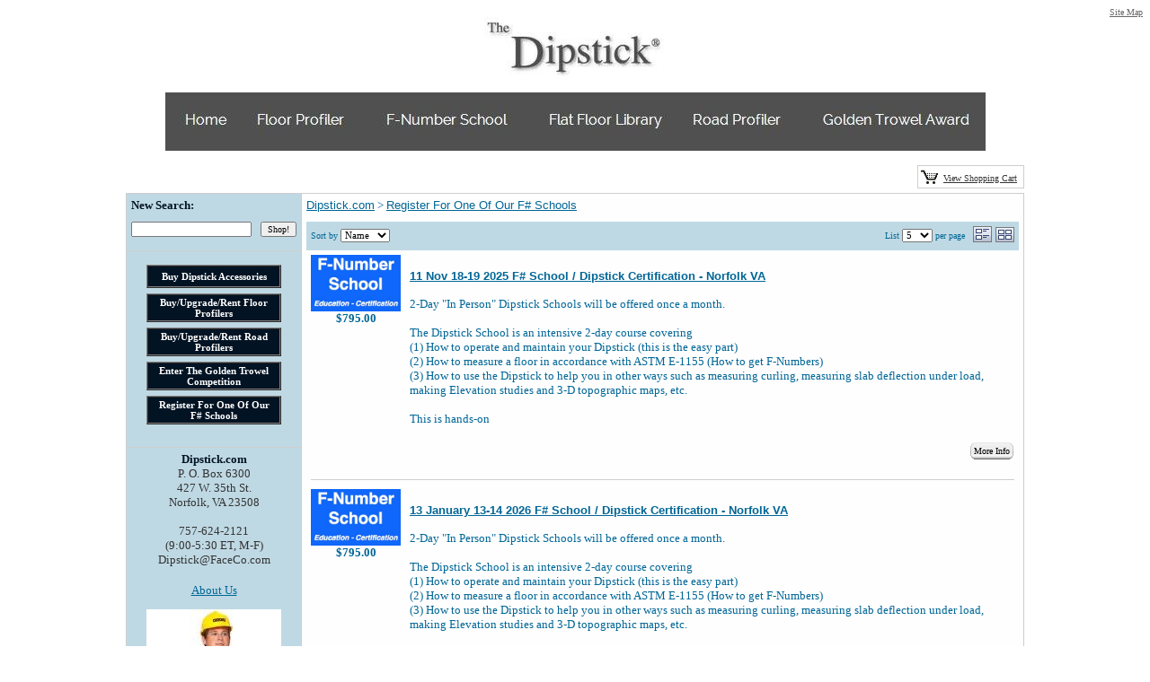

--- FILE ---
content_type: text/html; charset=UTF-8
request_url: https://store.dipstick.com/store.php?seller=dipstick&navt1=83238&per=5&sort=&per=5&grid=N
body_size: 43040
content:
<!DOCTYPE html PUBLIC "-//W3C//DTD XHTML 1.0 Transitional//EN" "https://www.w3.org/TR/xhtml1/DTD/xhtml1-transitional.dtd">
<HTML><HEAD><TITLE>Dipstick.com: Register For One Of Our F# Schools</TITLE>
<meta http-equiv="content-language" content="en-US">
<meta http-equiv="content-type" content="text/html; charset=UTF-8">
<meta name="description" content="Dipstick.com: Register For One Of Our F# Schools">
<meta name="keywords" content="Dipstick.com,Register For One Of Our F# Schools">
<meta name="classification" content="Commercial">
<meta name="robots" content="ALL">
<meta name="resource-type" content="document">
<meta name="revisit-after" content="10 days">  
<meta property="og:site_name" content="Dipstick.com" /><meta property="og:url" content="https://store.dipstick.com/store.php?seller=dipstick&navt1=83238&sort=&per=5" />
<meta property="og:title" content="Dipstick.com: Register For One Of Our F# Schools" />
<meta property="og:description" content="Dipstick.com: Register For One Of Our F# Schools" />
<meta property="og:image" content="https://www.prestoimages.net/store30/rd6963/6963_logo.jpg" />
<meta name="twitter:card" value="summary">
<meta name="twitter:url" value="https://store.dipstick.com/store.php?seller=dipstick&navt1=83238&sort=&per=5">
<meta name="twitter:title" value="Dipstick.com: Register For One Of Our F# Schools">
<meta name="twitter:description" value="Dipstick.com: Register For One Of Our F# Schools">
<meta name="twitter:image" value="https://www.prestoimages.net/store30/rd6963/6963_logo.jpg" /><link rel="alternate" title="dipstick RSS" href="https://store.dipstick.com/store-RSS.php?seller=dipstick" type="application/rss+xml" /><SCRIPT language=JavaScript type=text/javascript>
<!--
function Start(page) {
   controlWindow=window.open(page,"","width=640,height=400,scrollbars=yes,toolbar=yes,location=yes,resizable=yes");
}
function TransferPage(page) {
   controlWindow=window.open(page,"","");
}
function submitform()
{        document.itemform.submit(); }

function submitboth()
{
  document.itemform.submit_both.value = 'Y';
  document.itemform.submit();
}
function ResizeImage(image, maxwidth, maxheight)
{
        w = image.width;
        h = image.height;
                
        if( w == 0 || h == 0 )
        {
            image.width = maxwidth;
            image.height = maxheight;
        }
        else if (w > h)
        {
            if (w > maxwidth) {
		image.width = maxwidth;
	    }
        }
        else
        {
            if (h > maxheight) {
		image.height = maxheight;
		image.width = Math.round(w*(maxheight/h));
	    }
        }
                
}
//-->
</SCRIPT>

<SCRIPT src="https://www.prestostore.com/store30/images/checkload.js"></SCRIPT>

<script language="JavaScript1.2" fptype="dynamicanimation" src="https://www.prestostore.com/contact/contact.js">
</script>

<link href="https://www.prestostore.com/contact/contact.css" rel="stylesheet" type="text/css" />

<STYLE type=text/css>
a {
	FONT-FAMILY: Verdana,Arial,Helvetica,sans-serif
}

H1 {font:bold 12px Verdana,Arial,Helvetica,sans-serif;color:006696;} 
td.linkButton {cursor:hand;}
.myClass2:hover,
.hlt {background-color: yellow; color: black; cursor:hand;}
.myClass2 {
        h: expression(onmouseover=new Function("this.className = 'hlt';"));
}
a.catlink:link {font:bold 11px Verdana,Arial;color:FFFFFF; text-decoration:none;} 
a.catlink:visited {font:bold 11px Verdana,Arial;color:FFFFFF; text-decoration:none;}
a.catlink:hover {font:bold 11px Verdana,Arial;color:FFFFFF; text-decoration:none;}
td.catlink {padding:2px 10px 2px 10px; cursor:hand;}
a.pagelink:link {font:bold 11px Verdana,Arial;color:FFFFFF; text-decoration:none;} 
a.pagelink:visited {font:bold 11px Verdana,Arial;color:FFFFFF; text-decoration:none;}
a.pagelink:hover {font:bold 11px Verdana,Arial;color:FFFFFF; text-decoration:none;}
td.pagelink {padding:2px 10px 2px 10px; cursor:hand;}
.hlt {
        h: expression(onmouseout=new Function("this.className = 'myClass2';"));
}.pagnationbutton {
  FONT-SIZE: 12px;
  FONT-FAMILY: Verdana,Arial,Helvetica,sans-serif;
  text-decoration: none;
  background-color: #EEEEEE;
  color: #333333;
  padding: 2px 6px 2px 6px;
  border-top: 1px solid #CCCCCC;
  border-right: 1px solid #333333;
  border-bottom: 1px solid #333333;
  border-left: 1px solid #CCCCCC;
}
.pagnationbutton-on {
  FONT-SIZE: 12px;
  FONT-FAMILY: Verdana,Arial,Helvetica,sans-serif;
  text-decoration: none;
  background-color: #EEEEEE;
  color: #bfd9e4;
  padding: 2px 6px 2px 6px;
  border-top: 1px solid #CCCCCC;
  border-right: 1px solid #333333;
  border-bottom: 1px solid #333333;
  border-left: 1px solid #CCCCCC;
}.narrowValue {
	FONT-SIZE: 9px; COLOR: #021323; FONT-FAMILY: Verdana,Arial,Helvetica,sans-serif
}
.refinementMessage A {
	COLOR: #003399; TEXT-DECORATION: none
}
.refinementMessage A:visited {
	COLOR: #003399; TEXT-DECORATION: none
}
.refinementMessage A:active {
	COLOR: #003399; TEXT-DECORATION: none
}
TD.refinementContainer {
	FONT-SIZE: 11px; PADDING-BOTTOM: 6px; PADDING-TOP: 6px; FONT-FAMILY: Verdana,sans-serif
}
.refinementContainer {
	FONT-SIZE: 11px; FONT-FAMILY: Verdana,sans-serif
}
.refinementContainer A {
	FONT-SIZE: 11px; FONT-FAMILY: Verdana,sans-serif
}
.refinementContainer A:visited {
	FONT-SIZE: 11px; FONT-FAMILY: Verdana,sans-serif
}
.refinementContainer A:active {
	FONT-SIZE: 11px; FONT-FAMILY: Verdana,sans-serif
}
.refinementContainer .narrowItemHeading {
	FONT-WEIGHT: bold; COLOR: #cc6600; PADDING-TOP: 0px
}
.refinementContainer .refinementSelected {
	PADDING-RIGHT: 0px; PADDING-LEFT: 10px; FONT-WEIGHT: bold; PADDING-BOTTOM: 2px; MARGIN-LEFT: 10px; COLOR: #021323; TEXT-INDENT: -10px; PADDING-TOP: 2px
}
.refinementContainer .refinement {
	PADDING-BOTTOM: 2px; MARGIN-LEFT: 0px; TEXT-INDENT: -10px; PADDING-TOP: 2px
}
.refinementContainer .toUseThisPicker {
	PADDING-RIGHT: 0px; PADDING-LEFT: 10px; PADDING-BOTTOM: 2px; PADDING-TOP: 2px
}
.refinementContainer .sourceNode {
	FONT-WEIGHT: bold; COLOR: #c60
}
.refinementContainer .seeMoreCarat {
	FONT-WEIGHT: bold; COLOR: #c60
}
.refinementContainer .seeMoreLink {
	FONT-WEIGHT: bold
}
.refinementContainer A {
	DISPLAY: block; PADDING-LEFT: 10px; COLOR: #021323; TEXT-INDENT: -10px; TEXT-DECORATION: none
}
.refinementContainer A:hover {
	DISPLAY: block; FONT-SIZE: 11px; COLOR: #000000; FONT-FAMILY: Verdana,sans-serif; BACKGROUND-COLOR: #ece9d8
}
.refinementContainer A .refinementLink {
	TEXT-DECORATION: none
}
.refinementContainer A:visited .refinementLink {
	TEXT-DECORATION: none
}
.refinementContainer A:hover .refinementLink {
	TEXT-DECORATION: none
}
.refinementContainer A:hover .refinementLink {
	TEXT-DECORATION: underline
}
.refinementContainer A .narrowValue {
	TEXT-DECORATION: none
}
.refinementContainer A .backOut {
	TEXT-DECORATION: none
}
.refinementContainer A:visited .narrowValue {
	TEXT-DECORATION: none
}
.refinementContainer A:hover .narrowValue {
	TEXT-DECORATION: none
}
.refinementContainer A:hover .backOut {
	COLOR: #000; TEXT-DECORATION: none
}
.thumbimage {
  max-width: 100px;
  max-height: 100px;
  width: expression(this.width > 100 ? "100px" : true);
  height: expression(this.height > 100 ? "100px" : true);
  border-style: none;
}
.fullimage {
  max-width: 400px;
  width: expression(this.width > 400px ? "400px" : true);
  border-style: none;
}
</STYLE>
<!-- Global site tag (gtag.js) - Google AdWords: 1071872362 -->
<script async src="https://www.googletagmanager.com/gtag/js?id=AW-1071872362"></script>
<script>
  window.dataLayer = window.dataLayer || [];
  function gtag(){dataLayer.push(arguments);}
  gtag('js', new Date());

  gtag('config', 'AW-1071872362');
</script>
</HEAD>

<BODY vLink=#006696 aLink=#006696 link=#006696 ><CENTER>
<div align="center">       <div height="3" align="right"><a href="https://store.dipstick.com/sitemap.php"><font face="Verdana" size="1" color="#666666">Site Map</font></a></div>  <table border="0" cellpadding="0" cellspacing="0" bgcolor="#ffffff" width="1000">
    <tr>
      <td>
        <div align="left">
          <table border="0" cellpadding="0" cellspacing="0" width="100%">
            <tr>
              <td ><font face="Verdana" color="#bfd9e4" size="2"><div align="center"><a href="https://www.dipstick.com" border="0"><img src="https://www.prestoimages.net/store30/rd6963/6963_laythead52616.jpg" alt="The Dipstick Store" /></a>              
<p> </p>
              <img src="https://www.prestoimages.net/store30/rd6963/6963_laythead17066.jpg" usemap="#top-menu" border="0" />  <map name="top-menu">  <area shape="Rect" coords="0,0,85,65" href="https://www.dipstick.com/" />  <area shape="Rect" coords="86,0,220,65" href="https://www.dipstick.com/floor-profiler-info/" />  <area shape="Rect" coords="221,0,402,65" href="https://www.dipstick.com/f-number-school-info/" />  <area shape="Rect" coords="403,0,570,65" href="https://www.dipstick.com/flat-floor-library/" />  <area shape="Rect" coords="571,0,708,65" href="https://www.dipstick.com/road-profiler-info/" />  <area shape="Rect" coords="709,0,912,65" href="https://www.goldentrowelaward.com/" /> </map>   </div>  
<div align="center"><br /></div></font></td>
            </tr>
          </table>
        </div>
<DIV align=center>
<table border="0" cellpadding="0" cellspacing="0" width="100%">
  <tr>
    <td width="100%">
      <div align="left">
        <table border="0" cellpadding="0" cellspacing="0" width="100%">
          <tr>
            <td align="left"><font face="Verdana" color="#bfd9e4" size="2"></font></td>            <td valign="bottom">
              <div align="right">
                <table border="0" cellspacing="0">
                  <tr>
                <TD bgcolor="#CECECE">
                  <DIV align=right>
                  <TABLE cellSpacing=0 cellPadding=3 bgColor=#ffffff border=0>
                    <TBODY>
                    <TR>
                      <TD noWrap bgcolor="#FFFFFF"><A 
                        href="/cgi-bin/store30/order.pl?ref=dipstick"><IMG 
                        src="https://www.prestostore.com/store30/images/blackcart.gif" border=0 width="19" height="16"></A></TD> 
                      <TD noWrap bgcolor="#FFFFFF"><A 
                        href="/cgi-bin/store30/order.pl?ref=dipstick"><FONT face="Verdana" color="#333333" size="1">View 
                        Shopping Cart</FONT></A>&nbsp;</TD></TR></TBODY></TABLE></DIV></TD>
                  </tr>
                </table>
              </div>
            </td>   </tr></table>      </div>
    </td>
  </tr>
  <tr>















    <TD vAlign=bottom>
      <DIV align=right>
      <TABLE cellSpacing=0 cellPadding=2 border=0>
        <TBODY>
        <TR>
          <TD><IMG alt="" src="https://www.prestostore.com/store30/images/transparent-pixel.gif" border=0 width="1" height="1"></TD></TR></TBODY></TABLE></DIV></TD>
  </tr>
</table>
        </DIV><DIV align=center>
<TABLE cellSpacing=0 cellPadding=0 width=100% bgColor=#ffffff border=0>
  <TBODY>  <TR>
    <TD width=1 bgColor=#cecece><IMG alt="" src="https://www.prestostore.com/store30/images/transparent-pixel.gif" border=0 width="1" height="1"></TD>
    <TD vAlign=top width="150" bgcolor="#bfd9e4">
      <TABLE cellSpacing=0 cellPadding=0 width="100%">
        <TBODY>
        <TR>
          <TD bgColor=#cecece height=1><IMG alt="" src="https://www.prestostore.com/store30/images/transparent-pixel.gif" border=0 width="1" height="1"></TD></TR>
        <TR>
          <TD vAlign=top>
            <TABLE cellSpacing=0 cellPadding=0 width="100%" border=0>
              <TBODY>              <TR>
                <TD align=left>
                  <DIV align=center>
<FORM name="searchform" action="https://store.dipstick.com/store.php" method=post>
<INPUT type=hidden value="dipstick" name=seller> 
                  <TABLE cellSpacing=0 cellPadding=5 border=0>
                    <TBODY>
                    <TR>
                      <TD colSpan=2 align="left"><B><font face="Verdana" size="2" color="#021323">New Search:</font></B></TD></TR>
                    <TR>
                      <TD align="left" valign="top"><FONT face="Verdana" color="#ff7f00" size="2"><B><INPUT style="FONT-SIZE: 10px; FONT-FAMILY: Verdana" name=Tsearch size="20" value=""></B></FONT></TD>
                      <TD align="left" valign="top"><INPUT style="FONT-SIZE: 10px; FONT-FAMILY: Verdana" type=submit value=Shop! name=searchbutton1></TD></TR></TBODY></TABLE></FORM></DIV></TD></TR>
              <TR>
                <TD align=center>
		  <DIV style="height: 10px; border-bottom: 1px solid #cecece;"><IMG height=1 alt="" src="https://www.prestostore.com/store30/images/transparent-pixel.gif" width=1 border=0></DIV>
                </TD></TR>              <TR>
                <TD align=center>
                  <TABLE cellSpacing=0 cellPadding=3 width="150" border=0>
                    <TBODY><TR><TD colspan="2" align="left" class=refinementContainer>
        <TR><TD align="left">
	<table width="150" border=1 height="26" bgcolor="#021323" cellspacing="0" cellpadding="0"><tr>
		<td class="catlink" align="center" bgcolor="#021323" onmouseover="bgColor='#35424f'" onmouseout="bgColor='#021323'" bordercolor="#FFFFFF" bordercolorlight="#021323" bordercolordark="#021323"
			onclick="window.location='https://store.dipstick.com/store.php/dipstick/ct83236/buy_dipstick_accessories'">
		<a href="https://store.dipstick.com/store.php/dipstick/ct83236/buy_dipstick_accessories" class="catlink"><font face="Verdana" color="#FFFFFF">Buy Dipstick Accessories</font></a>
		</td>
	</tr></table>
        </TD></TR>

        <TR><TD align="left">
	<table width="150" border=1 height="26" bgcolor="#021323" cellspacing="0" cellpadding="0"><tr>
		<td class="catlink" align="center" bgcolor="#021323" onmouseover="bgColor='#35424f'" onmouseout="bgColor='#021323'" bordercolor="#FFFFFF" bordercolorlight="#021323" bordercolordark="#021323"
			onclick="window.location='https://store.dipstick.com/store.php/dipstick/ct83242/buyupgraderent_floor_profilers'">
		<a href="https://store.dipstick.com/store.php/dipstick/ct83242/buyupgraderent_floor_profilers" class="catlink"><font face="Verdana" color="#FFFFFF">Buy/Upgrade/Rent Floor Profilers</font></a>
		</td>
	</tr></table>
        </TD></TR>

        <TR><TD align="left">
	<table width="150" border=1 height="26" bgcolor="#021323" cellspacing="0" cellpadding="0"><tr>
		<td class="catlink" align="center" bgcolor="#021323" onmouseover="bgColor='#35424f'" onmouseout="bgColor='#021323'" bordercolor="#FFFFFF" bordercolorlight="#021323" bordercolordark="#021323"
			onclick="window.location='https://store.dipstick.com/store.php/dipstick/ct83244/buyupgraderent_road_profilers'">
		<a href="https://store.dipstick.com/store.php/dipstick/ct83244/buyupgraderent_road_profilers" class="catlink"><font face="Verdana" color="#FFFFFF">Buy/Upgrade/Rent Road Profilers</font></a>
		</td>
	</tr></table>
        </TD></TR>

        <TR><TD align="left">
	<table width="150" border=1 height="26" bgcolor="#021323" cellspacing="0" cellpadding="0"><tr>
		<td class="catlink" align="center" bgcolor="#021323" onmouseover="bgColor='#35424f'" onmouseout="bgColor='#021323'" bordercolor="#FFFFFF" bordercolorlight="#021323" bordercolordark="#021323"
			onclick="window.location='https://store.dipstick.com/store.php/dipstick/ct83240/enter_the_golden_trowel_competition'">
		<a href="https://store.dipstick.com/store.php/dipstick/ct83240/enter_the_golden_trowel_competition" class="catlink"><font face="Verdana" color="#FFFFFF">Enter The Golden Trowel Competition</font></a>
		</td>
	</tr></table>
        </TD></TR>

        <TR><TD align="left">
	<table width="150" border=1 height="26" bgcolor="#021323" cellspacing="0" cellpadding="0"><tr>
		<td class="catlink" align="center" bgcolor="#021323" onmouseover="bgColor='#35424f'" onmouseout="bgColor='#021323'" bordercolor="#FFFFFF" bordercolorlight="#021323" bordercolordark="#021323"
			onclick="window.location='https://store.dipstick.com/store.php/dipstick/ct83238/register_for_one_of_our_f_schools'">
		<a href="https://store.dipstick.com/store.php/dipstick/ct83238/register_for_one_of_our_f_schools" class="catlink"><font face="Verdana" color="#FFFFFF">Register For One Of Our F# Schools</font></a>
		</td>
	</tr></table>
        </TD></TR>
<TR><TD colspan="2" align="left" class=refinementContainer></TD></TR></TD></TR></TBODY></TABLE></TD></TR>
              <TR>
                <TD align=left>
		  <DIV style="height: 10px; border-bottom: 1px solid #cecece;"><IMG height=1 alt="" src="https://www.prestostore.com/store30/images/transparent-pixel.gif" width=1 border=0></DIV>
                </TD></TR>              <TR>
                <TD align="left">
                  <DIV align=center>
                  <TABLE cellSpacing=0 cellPadding=5 border=0 width="100%">
                    <TBODY>
                    <TR>
                      <TD align="left" width="100%"><font face="Verdana" color="#000000" size="2">
                        <div align="center"><font color="#ffffff"><font size="3"><font face="Verdana" size="2" color="#021323"><B>Dipstick.com</B><font size="2" color="333333"><br>P. O. Box 6300<br>427 W. 35th St.<br>Norfolk, VA  23508<br><br>757-624-2121<br>(9:00-5:30 ET, M-F)<br>Dipstick@FaceCo.com</font></font><BR> <br /><a href="https://store.dipstick.com/store.php?seller=dipstick&about=Y"><font face="Verdana" size="2" color="#006696">About Us</font></a></font> <br /></font></div>  
<p align="center"><img src="https://www.prestoimages.net/store30/rd6963/6963_laytside17309.jpg" /></p>
      
<p>&nbsp;&nbsp;&nbsp;&nbsp;&nbsp;&nbsp;&nbsp;&nbsp;&nbsp;&nbsp;&nbsp;&nbsp;&nbsp;&nbsp;&nbsp;&nbsp; &nbsp;&nbsp;&nbsp;&nbsp;&nbsp;&nbsp; &nbsp;&nbsp;&nbsp;</p>
    <a href="https://concretefloorsasia.com/"><img src="https://www.faceco.com/CFAlogo2.png" />   
<p align="center"></p>
    </a>  <center><a href="https://concretefloorsasia.com/"><!-- Facebook Badge START --></a><a style="FONT-VARIANT: normal; FONT-STYLE: normal; FONT-FAMILY: 'lucida grande',tahoma,verdana,arial,sans-serif; COLOR: #3b5998; FONT-SIZE: 11px; FONT-WEIGHT: normal; TEXT-DECORATION: none" title="" href="https://www.facebook.com/thedipstick" target="_TOP"></a><br /><a title="Dipstick� Floor &amp; Road Profilers" href="https://www.facebook.com/thedipstick" target="_TOP"><img style="BORDER-BOTTOM: 0px; BORDER-LEFT: 0px; BORDER-TOP: 0px; BORDER-RIGHT: 0px" src="https://badge.facebook.com/badge/175119309211215.1972.460779993.png" /></a><br /><a style="FONT-VARIANT: normal; FONT-STYLE: normal; FONT-FAMILY: 'lucida grande',tahoma,verdana,arial,sans-serif; COLOR: #3b5998; FONT-SIZE: 11px; FONT-WEIGHT: normal; TEXT-DECORATION: none" title="" href="https://www.facebook.com/business/dashboard/" target="_TOP"></a><!-- Facebook Badge END --></center>  
<p>&nbsp;&nbsp;&nbsp;&nbsp;&nbsp;&nbsp;&nbsp;&nbsp;&nbsp;&nbsp;&nbsp;&nbsp;&nbsp;&nbsp;&nbsp;&nbsp; &nbsp;&nbsp;&nbsp;&nbsp;&nbsp;&nbsp; &nbsp;&nbsp;&nbsp;</p>
      
<p align="center"><img alt="SSL" src="https://www.prestostore.com/store30/images/quickssl_anim.gif" width="115" height="55" site="" seal="" /></p>
              </font></TD></TR></TBODY></TABLE></DIV>
                </TD></TR></TBODY></TABLE>
            <p>&nbsp;</TD></TR></TBODY></TABLE>
      <p>&nbsp;</TD>    <TD width=1 bgColor=#cecece><IMG alt="" 
      src="https://www.prestostore.com/store30/images/transparent-pixel.gif" border=0 width="1" height="1"></TD>
    <TD vAlign=top bgcolor="#FEFEFE">
      <TABLE cellSpacing=0 cellPadding=0 width="100%" border=0>
        <TBODY>
        <TR>
          <TD vAlign=top bgColor=#cecece><IMG alt="" 
            src="https://www.prestostore.com/store30/images/transparent-pixel.gif" border=0 width="1" height="1"></TD></TR>
        <TR>
          <TD vAlign=top>
            <TABLE cellSpacing=0 cellPadding=5 width="100%" border=0>
              <TBODY>              <TR>
                <TD align=left><FONT face="Verdana" color="#006696" size="2"><a href="https://store.dipstick.com">Dipstick.com</a> &gt; <a href="https://store.dipstick.com/store.php/dipstick/ct83238/register_for_one_of_our_f_schools">Register For One Of Our F# Schools</a></FONT></TD></TR>
              <TR>
                <TD align=left>                  <DIV align=left>
                  <TABLE cellSpacing=0 cellPadding=5 width="100%" border=0>
                    <TBODY>                    <TR>
                      <TD bgcolor="#bfd9e4" colSpan=2 width="100%">
<FORM name="searchform2" action="https://store.dipstick.com/store.php" method=post>
<INPUT type=hidden value="dipstick" name=seller>
                        <DIV align=center>
                        <TABLE cellSpacing=0 cellPadding=0 width="100%" border=0>  
                          <TBODY>
                          <TR>
                                <td width="50%" align="left">
			 <font face="Verdana" size="1"><font color="#006696">Sort
                          by </font><select size="1" style="font-family: Verdana; font-size: 8pt" name="Tsort1" OnChange="location.href=searchform2.Tsort1.options[selectedIndex].value"><option value="https://store.dipstick.com/store.php?seller=dipstick&navt1=83238&per=5&sort=name&per=5&grid=N" >Name</option>                            <option value="https://store.dipstick.com/store.php?seller=dipstick&navt1=83238&per=5&sort=price&per=5&grid=N"  >Price</option>
                            <option value="https://store.dipstick.com/store.php?seller=dipstick&navt1=83238&per=5&sort=new&per=5&grid=N"  >Newest</option>
                          </select> </font>
                                </td>
                              <td width="50%" align="right">
				  <table cellSpacing=0 cellPadding=0 border=0>
					<tr><td>                                <font face="Verdana" size="1" color="#006696">List <select size="1" style="font-family: Verdana; font-size: 8pt" name="Tper1" OnChange="location.href=searchform2.Tper1.options[selectedIndex].value">
                    <option value="https://store.dipstick.com/store.php?seller=dipstick&navt1=83238&sort=&per=5&sort=&per=5&grid=N" selected>5</option>
                    <option value="https://store.dipstick.com/store.php?seller=dipstick&navt1=83238&sort=&per=5&sort=&per=10&grid=N">10</option>
                    <option value="https://store.dipstick.com/store.php?seller=dipstick&navt1=83238&sort=&per=5&sort=&per=25&grid=N">25</option>
                  </select>   per page</font>					</td>
					<td><IMG height=18 alt="" src="https://www.prestostore.com/store30/images/transparent-pixel.gif" width=5 border=0>&nbsp;</td>
					<td>			  	
			   <a href="https://store.dipstick.com/store.php?seller=dipstick&navt1=83238&sort=&per=5&sort=&per=5&grid=N"><img src="https://www.prestostore.com/store30/images/list_view_unselected.png" border=0></a>
			   <a href="https://store.dipstick.com/store.php?seller=dipstick&navt1=83238&sort=&per=5&sort=&per=5&grid=Y"><img src="https://www.prestostore.com/store30/images/grid_view_unselected.png" border=0></a>
					</td></tr>
				  </table>
                              </td>
                    </TR></TBODY></TABLE></DIV></TD></TR>                      <tr>
                        <td valign="top" align="center" nowrap width="100" height="100"><a href="https://store.dipstick.com/store.php/dipstick/pd10943642/11______nov_1819_2025_f_school__dipstick_certification__norfolk_va"><img class="thumbimage" border="0" src="https://www.prestoimages.net/store30/rd6963/6963_pd1324168_1.jpg"></a><br>
                          <b><font face="Verdana" size="2" color="#006696">$795.00</font></b>			</td>
                        <td valign="top" align="left" width="100%"><p align="left"><font face="Verdana" size="2"><a href="https://store.dipstick.com/store.php/dipstick/pd10943642/11______nov_1819_2025_f_school__dipstick_certification__norfolk_va"><font color="#006696"><u><b>11      Nov 18-19 2025 F# School / Dipstick Certification - Norfolk VA</b></u></font></a></font><p><font color="#006696" face="Verdana" size="2">
                          2-Day "In Person" Dipstick Schools will be offered once a month.  <br />
<br />
The Dipstick School is an intensive 2-day course covering <br />
(1)  How to operate and maintain your Dipstick (this is the easy part) <br />
(2)  How to measure a floor in accordance with ASTM E-1155  (How to get F-Numbers)<br />
(3)  How to use the Dipstick to help you in other ways such as measuring curling, measuring slab deflection under load, making Elevation studies and 3-D topographic maps, etc.  <br />
<br />
This is hands-on</font></p>                          <div align="center">
                            <table border="0" cellpadding="0" cellspacing="0" width="100%">                              <tr>
                              <td>
                              <div align="right">
                                <table border="0" cellpadding="0" cellspacing="0">
                                  <tr>
                                    <td><a href="https://store.dipstick.com/store.php/dipstick/pd10943642/11______nov_1819_2025_f_school__dipstick_certification__norfolk_va"><img border="0" src="https://www.prestostore.com/store30/images/graybuttonleft.png"></a></td>
                                    <td class="linkButton" background="https://www.prestostore.com/store30/images/graybuttonmiddle.png" nowrap onclick="window.location='https://store.dipstick.com/store.php/dipstick/pd10943642/11______nov_1819_2025_f_school__dipstick_certification__norfolk_va'"><a href="https://store.dipstick.com/store.php/dipstick/pd10943642/11______nov_1819_2025_f_school__dipstick_certification__norfolk_va" style="text-decoration:none"><font face="Verdana" size="1" color="#000000">More Info</font></a></td>
                                    <td><a href="https://store.dipstick.com/store.php/dipstick/pd10943642/11______nov_1819_2025_f_school__dipstick_certification__norfolk_va"><img border="0" src="https://www.prestostore.com/store30/images/graybuttonright.png"></a></td>
                                  </tr>
                                </table>
                              </div>
                             </td>
                              </tr>                            </table>
                          </div>
                        </td>
                      </tr>                      <tr>
                        <td colspan="2">
                          <DIV style="height: 10px; border-bottom: 1px solid #cecece;"><IMG height=1 alt="" src="https://www.prestostore.com/store30/images/transparent-pixel.gif" width=1 border=0></DIV>
                        </td>
                      </tr>                      <tr>
                        <td valign="top" align="center" nowrap width="100" height="100"><a href="https://store.dipstick.com/store.php/dipstick/pd10943733/13______january_1314_2026_f_school__dipstick_certification__norfolk_va"><img class="thumbimage" border="0" src="https://www.prestoimages.net/store30/rd6963/6963_pd1324168_1.jpg"></a><br>
                          <b><font face="Verdana" size="2" color="#006696">$795.00</font></b>			</td>
                        <td valign="top" align="left" width="100%"><p align="left"><font face="Verdana" size="2"><a href="https://store.dipstick.com/store.php/dipstick/pd10943733/13______january_1314_2026_f_school__dipstick_certification__norfolk_va"><font color="#006696"><u><b>13      January 13-14 2026 F# School / Dipstick Certification - Norfolk VA</b></u></font></a></font><p><font color="#006696" face="Verdana" size="2">
                          2-Day "In Person" Dipstick Schools will be offered once a month.  <br />
<br />
The Dipstick School is an intensive 2-day course covering <br />
(1)  How to operate and maintain your Dipstick (this is the easy part) <br />
(2)  How to measure a floor in accordance with ASTM E-1155  (How to get F-Numbers)<br />
(3)  How to use the Dipstick to help you in other ways such as measuring curling, measuring slab deflection under load, making Elevation studies and 3-D topographic maps, etc.  <br />
<br />
This is hands-on</font></p>                          <div align="center">
                            <table border="0" cellpadding="0" cellspacing="0" width="100%">                              <tr>
                              <td>
                              <div align="right">
                                <table border="0" cellpadding="0" cellspacing="0">
                                  <tr>
                                    <td><a href="https://store.dipstick.com/store.php/dipstick/pd10943733/13______january_1314_2026_f_school__dipstick_certification__norfolk_va"><img border="0" src="https://www.prestostore.com/store30/images/graybuttonleft.png"></a></td>
                                    <td class="linkButton" background="https://www.prestostore.com/store30/images/graybuttonmiddle.png" nowrap onclick="window.location='https://store.dipstick.com/store.php/dipstick/pd10943733/13______january_1314_2026_f_school__dipstick_certification__norfolk_va'"><a href="https://store.dipstick.com/store.php/dipstick/pd10943733/13______january_1314_2026_f_school__dipstick_certification__norfolk_va" style="text-decoration:none"><font face="Verdana" size="1" color="#000000">More Info</font></a></td>
                                    <td><a href="https://store.dipstick.com/store.php/dipstick/pd10943733/13______january_1314_2026_f_school__dipstick_certification__norfolk_va"><img border="0" src="https://www.prestostore.com/store30/images/graybuttonright.png"></a></td>
                                  </tr>
                                </table>
                              </div>
                             </td>
                              </tr>                            </table>
                          </div>
                        </td>
                      </tr>                      <tr>
                        <td colspan="2">
                          <DIV style="height: 10px; border-bottom: 1px solid #cecece;"><IMG height=1 alt="" src="https://www.prestostore.com/store30/images/transparent-pixel.gif" width=1 border=0></DIV>
                        </td>
                      </tr>                      <tr>
                        <td valign="top" align="center" nowrap width="100" height="100"><a href="https://store.dipstick.com/store.php/dipstick/pd10943734/14______february_2425_2026_f_school__dipstick_certification__norfolk_va"><img class="thumbimage" border="0" src="https://www.prestoimages.net/store30/rd6963/6963_pd1324168_1.jpg"></a><br>
                          <b><font face="Verdana" size="2" color="#006696">$795.00</font></b>			</td>
                        <td valign="top" align="left" width="100%"><p align="left"><font face="Verdana" size="2"><a href="https://store.dipstick.com/store.php/dipstick/pd10943734/14______february_2425_2026_f_school__dipstick_certification__norfolk_va"><font color="#006696"><u><b>14      February 24-25 2026 F# School / Dipstick Certification - Norfolk VA</b></u></font></a></font><p><font color="#006696" face="Verdana" size="2">
                          2-Day "In Person" Dipstick Schools will be offered once a month.  <br />
<br />
The Dipstick School is an intensive 2-day course covering <br />
(1)  How to operate and maintain your Dipstick (this is the easy part) <br />
(2)  How to measure a floor in accordance with ASTM E-1155  (How to get F-Numbers)<br />
(3)  How to use the Dipstick to help you in other ways such as measuring curling, measuring slab deflection under load, making Elevation studies and 3-D topographic maps, etc.  <br />
<br />
This is hands-on</font></p>                          <div align="center">
                            <table border="0" cellpadding="0" cellspacing="0" width="100%">                              <tr>
                              <td>
                              <div align="right">
                                <table border="0" cellpadding="0" cellspacing="0">
                                  <tr>
                                    <td><a href="https://store.dipstick.com/store.php/dipstick/pd10943734/14______february_2425_2026_f_school__dipstick_certification__norfolk_va"><img border="0" src="https://www.prestostore.com/store30/images/graybuttonleft.png"></a></td>
                                    <td class="linkButton" background="https://www.prestostore.com/store30/images/graybuttonmiddle.png" nowrap onclick="window.location='https://store.dipstick.com/store.php/dipstick/pd10943734/14______february_2425_2026_f_school__dipstick_certification__norfolk_va'"><a href="https://store.dipstick.com/store.php/dipstick/pd10943734/14______february_2425_2026_f_school__dipstick_certification__norfolk_va" style="text-decoration:none"><font face="Verdana" size="1" color="#000000">More Info</font></a></td>
                                    <td><a href="https://store.dipstick.com/store.php/dipstick/pd10943734/14______february_2425_2026_f_school__dipstick_certification__norfolk_va"><img border="0" src="https://www.prestostore.com/store30/images/graybuttonright.png"></a></td>
                                  </tr>
                                </table>
                              </div>
                             </td>
                              </tr>                            </table>
                          </div>
                        </td>
                      </tr>                      <tr>
                        <td colspan="2">
                          <DIV style="height: 10px; border-bottom: 1px solid #cecece;"><IMG height=1 alt="" src="https://www.prestostore.com/store30/images/transparent-pixel.gif" width=1 border=0></DIV>
                        </td>
                      </tr>                      <tr>
                        <td valign="top" align="center" nowrap width="100" height="100"><a href="https://store.dipstick.com/store.php/dipstick/pd10951810/15______march_2425_2026_f_school__dipstick_certification__norfolk_va"><img class="thumbimage" border="0" src="https://www.prestoimages.net/store30/rd6963/6963_pd1324168_1.jpg"></a><br>
                          <b><font face="Verdana" size="2" color="#006696">$795.00</font></b>			</td>
                        <td valign="top" align="left" width="100%"><p align="left"><font face="Verdana" size="2"><a href="https://store.dipstick.com/store.php/dipstick/pd10951810/15______march_2425_2026_f_school__dipstick_certification__norfolk_va"><font color="#006696"><u><b>15      March 24-25 2026 F# School / Dipstick Certification - Norfolk VA</b></u></font></a></font><p><font color="#006696" face="Verdana" size="2">
                          2-Day "In Person" Dipstick Schools will be offered once a month.  <br />
<br />
The Dipstick School is an intensive 2-day course covering <br />
(1)  How to operate and maintain your Dipstick (this is the easy part) <br />
(2)  How to measure a floor in accordance with ASTM E-1155  (How to get F-Numbers)<br />
(3)  How to use the Dipstick to help you in other ways such as measuring curling, measuring slab deflection under load, making Elevation studies and 3-D topographic maps, etc.  <br />
<br />
This is hands-on</font></p>                          <div align="center">
                            <table border="0" cellpadding="0" cellspacing="0" width="100%">                              <tr>
                              <td>
                              <div align="right">
                                <table border="0" cellpadding="0" cellspacing="0">
                                  <tr>
                                    <td><a href="https://store.dipstick.com/store.php/dipstick/pd10951810/15______march_2425_2026_f_school__dipstick_certification__norfolk_va"><img border="0" src="https://www.prestostore.com/store30/images/graybuttonleft.png"></a></td>
                                    <td class="linkButton" background="https://www.prestostore.com/store30/images/graybuttonmiddle.png" nowrap onclick="window.location='https://store.dipstick.com/store.php/dipstick/pd10951810/15______march_2425_2026_f_school__dipstick_certification__norfolk_va'"><a href="https://store.dipstick.com/store.php/dipstick/pd10951810/15______march_2425_2026_f_school__dipstick_certification__norfolk_va" style="text-decoration:none"><font face="Verdana" size="1" color="#000000">More Info</font></a></td>
                                    <td><a href="https://store.dipstick.com/store.php/dipstick/pd10951810/15______march_2425_2026_f_school__dipstick_certification__norfolk_va"><img border="0" src="https://www.prestostore.com/store30/images/graybuttonright.png"></a></td>
                                  </tr>
                                </table>
                              </div>
                             </td>
                              </tr>                            </table>
                          </div>
                        </td>
                      </tr>                      <tr>
                        <td colspan="2">
                          <DIV style="height: 10px; border-bottom: 1px solid #cecece;"><IMG height=1 alt="" src="https://www.prestostore.com/store30/images/transparent-pixel.gif" width=1 border=0></DIV>
                        </td>
                      </tr>                      <tr>
                        <td valign="top" align="center" nowrap width="100" height="100"><a href="https://store.dipstick.com/store.php/dipstick/pd10951811/16______april_2122_2026_f_school__dipstick_certification__norfolk_va"><img class="thumbimage" border="0" src="https://www.prestoimages.net/store30/rd6963/6963_pd1324168_1.jpg"></a><br>
                          <b><font face="Verdana" size="2" color="#006696">$795.00</font></b>			</td>
                        <td valign="top" align="left" width="100%"><p align="left"><font face="Verdana" size="2"><a href="https://store.dipstick.com/store.php/dipstick/pd10951811/16______april_2122_2026_f_school__dipstick_certification__norfolk_va"><font color="#006696"><u><b>16      April 21-22 2026 F# School / Dipstick Certification - Norfolk VA</b></u></font></a></font><p><font color="#006696" face="Verdana" size="2">
                          2-Day "In Person" Dipstick Schools will be offered once a month.  <br />
<br />
The Dipstick School is an intensive 2-day course covering <br />
(1)  How to operate and maintain your Dipstick (this is the easy part) <br />
(2)  How to measure a floor in accordance with ASTM E-1155  (How to get F-Numbers)<br />
(3)  How to use the Dipstick to help you in other ways such as measuring curling, measuring slab deflection under load, making Elevation studies and 3-D topographic maps, etc.  <br />
<br />
This is hands-on</font></p>                          <div align="center">
                            <table border="0" cellpadding="0" cellspacing="0" width="100%">                              <tr>
                              <td>
                              <div align="right">
                                <table border="0" cellpadding="0" cellspacing="0">
                                  <tr>
                                    <td><a href="https://store.dipstick.com/store.php/dipstick/pd10951811/16______april_2122_2026_f_school__dipstick_certification__norfolk_va"><img border="0" src="https://www.prestostore.com/store30/images/graybuttonleft.png"></a></td>
                                    <td class="linkButton" background="https://www.prestostore.com/store30/images/graybuttonmiddle.png" nowrap onclick="window.location='https://store.dipstick.com/store.php/dipstick/pd10951811/16______april_2122_2026_f_school__dipstick_certification__norfolk_va'"><a href="https://store.dipstick.com/store.php/dipstick/pd10951811/16______april_2122_2026_f_school__dipstick_certification__norfolk_va" style="text-decoration:none"><font face="Verdana" size="1" color="#000000">More Info</font></a></td>
                                    <td><a href="https://store.dipstick.com/store.php/dipstick/pd10951811/16______april_2122_2026_f_school__dipstick_certification__norfolk_va"><img border="0" src="https://www.prestostore.com/store30/images/graybuttonright.png"></a></td>
                                  </tr>
                                </table>
                              </div>
                             </td>
                              </tr>                            </table>
                          </div>
                        </td>
                      </tr>                    </table>
                  </div>
		 </FORM>
		</TD></TR>
</TABLE></TD></TR>                </TD>
              </TR>
              </TBODY>
            </TABLE>
          </TD>
          <TD width=1 bgColor=#cecece><IMG alt="" src="https://www.prestostore.com/store30/images/transparent-pixel.gif" border=0 width="1" height="1"></TD>
       </TR>
</TBODY></TABLE>
 </TD>
  </TR>

  <TR>
    <TD vAlign=top bgColor=#cecece colSpan=5 height=1><IMG alt="" 
      src="https://www.prestostore.com/store30/images/transparent-pixel.gif" 
border=0 width="1" height="1"></TD></TR></TBODY></TABLE></DIV>
        <div align="center">
          <table border="0" cellpadding="0" cellspacing="0"  width="1000">            <tr>
              <td align=left><font face="Verdana" color="bfd9e4" size="2"><br />  
<p><font color="#333333" size="1" face="'arial narrow'">Copyright 2019 Face Construction Technologies, Inc.&nbsp;- "Face", the FACE logo, "Dipstick" and "Golden Trowel" are registered trademarks of Face Construction Technologies</font></p><p align="left"><a href="https://www.prestostore.com/rf.php/dipstick"><font face="Verdana" size="1" color="#666666">Build your own web store with PrestoStore</font></a></font></td>
            </tr>
          </table>
        </div>
      </td>
    </tr>
  </table>
</div><div id="popup" class="popup" text-align: center;>
<div class="popupbody">
<table width="630">
<tr>
<td align="right">
<font face="Verdana" size="2" color="#333333"><a href="#" onclick="hidePopup('popup');window.location.reload();">Close</a> [<a href="#" onclick="hidePopup('popup');window.location.reload();">X</a>]</font>
</td></tr>
<tr>
<td>
	<iframe src="https://www.prestostore.com/contact/askquestion.php?ref=dipstick&email=Dipstick@FaceCo.com&name=Dipstick.com&subject=" title="Ask a Question" width="625" height="475" align="top" frameborder="0">
	</iframe>
</td></tr>
</table>
</div>
</div><script>
  (function(i,s,o,g,r,a,m){i['GoogleAnalyticsObject']=r;i[r]=i[r]||function(){
  (i[r].q=i[r].q||[]).push(arguments)},i[r].l=1*new Date();a=s.createElement(o),
  m=s.getElementsByTagName(o)[0];a.async=1;a.src=g;m.parentNode.insertBefore(a,m)
  })(window,document,'script','//www.google-analytics.com/analytics.js','ga');

  ga('create', 'UA-554579-3', 'auto');
  ga('send', 'pageview');

</script></BODY></HTML>


--- FILE ---
content_type: text/html; charset=utf-8
request_url: https://www.google.com/recaptcha/api2/anchor?ar=1&k=6LfFAnIpAAAAALx6s_DqqYWVQCzcXMd4KXSQF-xW&co=aHR0cHM6Ly93d3cucHJlc3Rvc3RvcmUuY29tOjQ0Mw..&hl=en&v=PoyoqOPhxBO7pBk68S4YbpHZ&size=normal&anchor-ms=20000&execute-ms=30000&cb=ua4q719lujee
body_size: 49439
content:
<!DOCTYPE HTML><html dir="ltr" lang="en"><head><meta http-equiv="Content-Type" content="text/html; charset=UTF-8">
<meta http-equiv="X-UA-Compatible" content="IE=edge">
<title>reCAPTCHA</title>
<style type="text/css">
/* cyrillic-ext */
@font-face {
  font-family: 'Roboto';
  font-style: normal;
  font-weight: 400;
  font-stretch: 100%;
  src: url(//fonts.gstatic.com/s/roboto/v48/KFO7CnqEu92Fr1ME7kSn66aGLdTylUAMa3GUBHMdazTgWw.woff2) format('woff2');
  unicode-range: U+0460-052F, U+1C80-1C8A, U+20B4, U+2DE0-2DFF, U+A640-A69F, U+FE2E-FE2F;
}
/* cyrillic */
@font-face {
  font-family: 'Roboto';
  font-style: normal;
  font-weight: 400;
  font-stretch: 100%;
  src: url(//fonts.gstatic.com/s/roboto/v48/KFO7CnqEu92Fr1ME7kSn66aGLdTylUAMa3iUBHMdazTgWw.woff2) format('woff2');
  unicode-range: U+0301, U+0400-045F, U+0490-0491, U+04B0-04B1, U+2116;
}
/* greek-ext */
@font-face {
  font-family: 'Roboto';
  font-style: normal;
  font-weight: 400;
  font-stretch: 100%;
  src: url(//fonts.gstatic.com/s/roboto/v48/KFO7CnqEu92Fr1ME7kSn66aGLdTylUAMa3CUBHMdazTgWw.woff2) format('woff2');
  unicode-range: U+1F00-1FFF;
}
/* greek */
@font-face {
  font-family: 'Roboto';
  font-style: normal;
  font-weight: 400;
  font-stretch: 100%;
  src: url(//fonts.gstatic.com/s/roboto/v48/KFO7CnqEu92Fr1ME7kSn66aGLdTylUAMa3-UBHMdazTgWw.woff2) format('woff2');
  unicode-range: U+0370-0377, U+037A-037F, U+0384-038A, U+038C, U+038E-03A1, U+03A3-03FF;
}
/* math */
@font-face {
  font-family: 'Roboto';
  font-style: normal;
  font-weight: 400;
  font-stretch: 100%;
  src: url(//fonts.gstatic.com/s/roboto/v48/KFO7CnqEu92Fr1ME7kSn66aGLdTylUAMawCUBHMdazTgWw.woff2) format('woff2');
  unicode-range: U+0302-0303, U+0305, U+0307-0308, U+0310, U+0312, U+0315, U+031A, U+0326-0327, U+032C, U+032F-0330, U+0332-0333, U+0338, U+033A, U+0346, U+034D, U+0391-03A1, U+03A3-03A9, U+03B1-03C9, U+03D1, U+03D5-03D6, U+03F0-03F1, U+03F4-03F5, U+2016-2017, U+2034-2038, U+203C, U+2040, U+2043, U+2047, U+2050, U+2057, U+205F, U+2070-2071, U+2074-208E, U+2090-209C, U+20D0-20DC, U+20E1, U+20E5-20EF, U+2100-2112, U+2114-2115, U+2117-2121, U+2123-214F, U+2190, U+2192, U+2194-21AE, U+21B0-21E5, U+21F1-21F2, U+21F4-2211, U+2213-2214, U+2216-22FF, U+2308-230B, U+2310, U+2319, U+231C-2321, U+2336-237A, U+237C, U+2395, U+239B-23B7, U+23D0, U+23DC-23E1, U+2474-2475, U+25AF, U+25B3, U+25B7, U+25BD, U+25C1, U+25CA, U+25CC, U+25FB, U+266D-266F, U+27C0-27FF, U+2900-2AFF, U+2B0E-2B11, U+2B30-2B4C, U+2BFE, U+3030, U+FF5B, U+FF5D, U+1D400-1D7FF, U+1EE00-1EEFF;
}
/* symbols */
@font-face {
  font-family: 'Roboto';
  font-style: normal;
  font-weight: 400;
  font-stretch: 100%;
  src: url(//fonts.gstatic.com/s/roboto/v48/KFO7CnqEu92Fr1ME7kSn66aGLdTylUAMaxKUBHMdazTgWw.woff2) format('woff2');
  unicode-range: U+0001-000C, U+000E-001F, U+007F-009F, U+20DD-20E0, U+20E2-20E4, U+2150-218F, U+2190, U+2192, U+2194-2199, U+21AF, U+21E6-21F0, U+21F3, U+2218-2219, U+2299, U+22C4-22C6, U+2300-243F, U+2440-244A, U+2460-24FF, U+25A0-27BF, U+2800-28FF, U+2921-2922, U+2981, U+29BF, U+29EB, U+2B00-2BFF, U+4DC0-4DFF, U+FFF9-FFFB, U+10140-1018E, U+10190-1019C, U+101A0, U+101D0-101FD, U+102E0-102FB, U+10E60-10E7E, U+1D2C0-1D2D3, U+1D2E0-1D37F, U+1F000-1F0FF, U+1F100-1F1AD, U+1F1E6-1F1FF, U+1F30D-1F30F, U+1F315, U+1F31C, U+1F31E, U+1F320-1F32C, U+1F336, U+1F378, U+1F37D, U+1F382, U+1F393-1F39F, U+1F3A7-1F3A8, U+1F3AC-1F3AF, U+1F3C2, U+1F3C4-1F3C6, U+1F3CA-1F3CE, U+1F3D4-1F3E0, U+1F3ED, U+1F3F1-1F3F3, U+1F3F5-1F3F7, U+1F408, U+1F415, U+1F41F, U+1F426, U+1F43F, U+1F441-1F442, U+1F444, U+1F446-1F449, U+1F44C-1F44E, U+1F453, U+1F46A, U+1F47D, U+1F4A3, U+1F4B0, U+1F4B3, U+1F4B9, U+1F4BB, U+1F4BF, U+1F4C8-1F4CB, U+1F4D6, U+1F4DA, U+1F4DF, U+1F4E3-1F4E6, U+1F4EA-1F4ED, U+1F4F7, U+1F4F9-1F4FB, U+1F4FD-1F4FE, U+1F503, U+1F507-1F50B, U+1F50D, U+1F512-1F513, U+1F53E-1F54A, U+1F54F-1F5FA, U+1F610, U+1F650-1F67F, U+1F687, U+1F68D, U+1F691, U+1F694, U+1F698, U+1F6AD, U+1F6B2, U+1F6B9-1F6BA, U+1F6BC, U+1F6C6-1F6CF, U+1F6D3-1F6D7, U+1F6E0-1F6EA, U+1F6F0-1F6F3, U+1F6F7-1F6FC, U+1F700-1F7FF, U+1F800-1F80B, U+1F810-1F847, U+1F850-1F859, U+1F860-1F887, U+1F890-1F8AD, U+1F8B0-1F8BB, U+1F8C0-1F8C1, U+1F900-1F90B, U+1F93B, U+1F946, U+1F984, U+1F996, U+1F9E9, U+1FA00-1FA6F, U+1FA70-1FA7C, U+1FA80-1FA89, U+1FA8F-1FAC6, U+1FACE-1FADC, U+1FADF-1FAE9, U+1FAF0-1FAF8, U+1FB00-1FBFF;
}
/* vietnamese */
@font-face {
  font-family: 'Roboto';
  font-style: normal;
  font-weight: 400;
  font-stretch: 100%;
  src: url(//fonts.gstatic.com/s/roboto/v48/KFO7CnqEu92Fr1ME7kSn66aGLdTylUAMa3OUBHMdazTgWw.woff2) format('woff2');
  unicode-range: U+0102-0103, U+0110-0111, U+0128-0129, U+0168-0169, U+01A0-01A1, U+01AF-01B0, U+0300-0301, U+0303-0304, U+0308-0309, U+0323, U+0329, U+1EA0-1EF9, U+20AB;
}
/* latin-ext */
@font-face {
  font-family: 'Roboto';
  font-style: normal;
  font-weight: 400;
  font-stretch: 100%;
  src: url(//fonts.gstatic.com/s/roboto/v48/KFO7CnqEu92Fr1ME7kSn66aGLdTylUAMa3KUBHMdazTgWw.woff2) format('woff2');
  unicode-range: U+0100-02BA, U+02BD-02C5, U+02C7-02CC, U+02CE-02D7, U+02DD-02FF, U+0304, U+0308, U+0329, U+1D00-1DBF, U+1E00-1E9F, U+1EF2-1EFF, U+2020, U+20A0-20AB, U+20AD-20C0, U+2113, U+2C60-2C7F, U+A720-A7FF;
}
/* latin */
@font-face {
  font-family: 'Roboto';
  font-style: normal;
  font-weight: 400;
  font-stretch: 100%;
  src: url(//fonts.gstatic.com/s/roboto/v48/KFO7CnqEu92Fr1ME7kSn66aGLdTylUAMa3yUBHMdazQ.woff2) format('woff2');
  unicode-range: U+0000-00FF, U+0131, U+0152-0153, U+02BB-02BC, U+02C6, U+02DA, U+02DC, U+0304, U+0308, U+0329, U+2000-206F, U+20AC, U+2122, U+2191, U+2193, U+2212, U+2215, U+FEFF, U+FFFD;
}
/* cyrillic-ext */
@font-face {
  font-family: 'Roboto';
  font-style: normal;
  font-weight: 500;
  font-stretch: 100%;
  src: url(//fonts.gstatic.com/s/roboto/v48/KFO7CnqEu92Fr1ME7kSn66aGLdTylUAMa3GUBHMdazTgWw.woff2) format('woff2');
  unicode-range: U+0460-052F, U+1C80-1C8A, U+20B4, U+2DE0-2DFF, U+A640-A69F, U+FE2E-FE2F;
}
/* cyrillic */
@font-face {
  font-family: 'Roboto';
  font-style: normal;
  font-weight: 500;
  font-stretch: 100%;
  src: url(//fonts.gstatic.com/s/roboto/v48/KFO7CnqEu92Fr1ME7kSn66aGLdTylUAMa3iUBHMdazTgWw.woff2) format('woff2');
  unicode-range: U+0301, U+0400-045F, U+0490-0491, U+04B0-04B1, U+2116;
}
/* greek-ext */
@font-face {
  font-family: 'Roboto';
  font-style: normal;
  font-weight: 500;
  font-stretch: 100%;
  src: url(//fonts.gstatic.com/s/roboto/v48/KFO7CnqEu92Fr1ME7kSn66aGLdTylUAMa3CUBHMdazTgWw.woff2) format('woff2');
  unicode-range: U+1F00-1FFF;
}
/* greek */
@font-face {
  font-family: 'Roboto';
  font-style: normal;
  font-weight: 500;
  font-stretch: 100%;
  src: url(//fonts.gstatic.com/s/roboto/v48/KFO7CnqEu92Fr1ME7kSn66aGLdTylUAMa3-UBHMdazTgWw.woff2) format('woff2');
  unicode-range: U+0370-0377, U+037A-037F, U+0384-038A, U+038C, U+038E-03A1, U+03A3-03FF;
}
/* math */
@font-face {
  font-family: 'Roboto';
  font-style: normal;
  font-weight: 500;
  font-stretch: 100%;
  src: url(//fonts.gstatic.com/s/roboto/v48/KFO7CnqEu92Fr1ME7kSn66aGLdTylUAMawCUBHMdazTgWw.woff2) format('woff2');
  unicode-range: U+0302-0303, U+0305, U+0307-0308, U+0310, U+0312, U+0315, U+031A, U+0326-0327, U+032C, U+032F-0330, U+0332-0333, U+0338, U+033A, U+0346, U+034D, U+0391-03A1, U+03A3-03A9, U+03B1-03C9, U+03D1, U+03D5-03D6, U+03F0-03F1, U+03F4-03F5, U+2016-2017, U+2034-2038, U+203C, U+2040, U+2043, U+2047, U+2050, U+2057, U+205F, U+2070-2071, U+2074-208E, U+2090-209C, U+20D0-20DC, U+20E1, U+20E5-20EF, U+2100-2112, U+2114-2115, U+2117-2121, U+2123-214F, U+2190, U+2192, U+2194-21AE, U+21B0-21E5, U+21F1-21F2, U+21F4-2211, U+2213-2214, U+2216-22FF, U+2308-230B, U+2310, U+2319, U+231C-2321, U+2336-237A, U+237C, U+2395, U+239B-23B7, U+23D0, U+23DC-23E1, U+2474-2475, U+25AF, U+25B3, U+25B7, U+25BD, U+25C1, U+25CA, U+25CC, U+25FB, U+266D-266F, U+27C0-27FF, U+2900-2AFF, U+2B0E-2B11, U+2B30-2B4C, U+2BFE, U+3030, U+FF5B, U+FF5D, U+1D400-1D7FF, U+1EE00-1EEFF;
}
/* symbols */
@font-face {
  font-family: 'Roboto';
  font-style: normal;
  font-weight: 500;
  font-stretch: 100%;
  src: url(//fonts.gstatic.com/s/roboto/v48/KFO7CnqEu92Fr1ME7kSn66aGLdTylUAMaxKUBHMdazTgWw.woff2) format('woff2');
  unicode-range: U+0001-000C, U+000E-001F, U+007F-009F, U+20DD-20E0, U+20E2-20E4, U+2150-218F, U+2190, U+2192, U+2194-2199, U+21AF, U+21E6-21F0, U+21F3, U+2218-2219, U+2299, U+22C4-22C6, U+2300-243F, U+2440-244A, U+2460-24FF, U+25A0-27BF, U+2800-28FF, U+2921-2922, U+2981, U+29BF, U+29EB, U+2B00-2BFF, U+4DC0-4DFF, U+FFF9-FFFB, U+10140-1018E, U+10190-1019C, U+101A0, U+101D0-101FD, U+102E0-102FB, U+10E60-10E7E, U+1D2C0-1D2D3, U+1D2E0-1D37F, U+1F000-1F0FF, U+1F100-1F1AD, U+1F1E6-1F1FF, U+1F30D-1F30F, U+1F315, U+1F31C, U+1F31E, U+1F320-1F32C, U+1F336, U+1F378, U+1F37D, U+1F382, U+1F393-1F39F, U+1F3A7-1F3A8, U+1F3AC-1F3AF, U+1F3C2, U+1F3C4-1F3C6, U+1F3CA-1F3CE, U+1F3D4-1F3E0, U+1F3ED, U+1F3F1-1F3F3, U+1F3F5-1F3F7, U+1F408, U+1F415, U+1F41F, U+1F426, U+1F43F, U+1F441-1F442, U+1F444, U+1F446-1F449, U+1F44C-1F44E, U+1F453, U+1F46A, U+1F47D, U+1F4A3, U+1F4B0, U+1F4B3, U+1F4B9, U+1F4BB, U+1F4BF, U+1F4C8-1F4CB, U+1F4D6, U+1F4DA, U+1F4DF, U+1F4E3-1F4E6, U+1F4EA-1F4ED, U+1F4F7, U+1F4F9-1F4FB, U+1F4FD-1F4FE, U+1F503, U+1F507-1F50B, U+1F50D, U+1F512-1F513, U+1F53E-1F54A, U+1F54F-1F5FA, U+1F610, U+1F650-1F67F, U+1F687, U+1F68D, U+1F691, U+1F694, U+1F698, U+1F6AD, U+1F6B2, U+1F6B9-1F6BA, U+1F6BC, U+1F6C6-1F6CF, U+1F6D3-1F6D7, U+1F6E0-1F6EA, U+1F6F0-1F6F3, U+1F6F7-1F6FC, U+1F700-1F7FF, U+1F800-1F80B, U+1F810-1F847, U+1F850-1F859, U+1F860-1F887, U+1F890-1F8AD, U+1F8B0-1F8BB, U+1F8C0-1F8C1, U+1F900-1F90B, U+1F93B, U+1F946, U+1F984, U+1F996, U+1F9E9, U+1FA00-1FA6F, U+1FA70-1FA7C, U+1FA80-1FA89, U+1FA8F-1FAC6, U+1FACE-1FADC, U+1FADF-1FAE9, U+1FAF0-1FAF8, U+1FB00-1FBFF;
}
/* vietnamese */
@font-face {
  font-family: 'Roboto';
  font-style: normal;
  font-weight: 500;
  font-stretch: 100%;
  src: url(//fonts.gstatic.com/s/roboto/v48/KFO7CnqEu92Fr1ME7kSn66aGLdTylUAMa3OUBHMdazTgWw.woff2) format('woff2');
  unicode-range: U+0102-0103, U+0110-0111, U+0128-0129, U+0168-0169, U+01A0-01A1, U+01AF-01B0, U+0300-0301, U+0303-0304, U+0308-0309, U+0323, U+0329, U+1EA0-1EF9, U+20AB;
}
/* latin-ext */
@font-face {
  font-family: 'Roboto';
  font-style: normal;
  font-weight: 500;
  font-stretch: 100%;
  src: url(//fonts.gstatic.com/s/roboto/v48/KFO7CnqEu92Fr1ME7kSn66aGLdTylUAMa3KUBHMdazTgWw.woff2) format('woff2');
  unicode-range: U+0100-02BA, U+02BD-02C5, U+02C7-02CC, U+02CE-02D7, U+02DD-02FF, U+0304, U+0308, U+0329, U+1D00-1DBF, U+1E00-1E9F, U+1EF2-1EFF, U+2020, U+20A0-20AB, U+20AD-20C0, U+2113, U+2C60-2C7F, U+A720-A7FF;
}
/* latin */
@font-face {
  font-family: 'Roboto';
  font-style: normal;
  font-weight: 500;
  font-stretch: 100%;
  src: url(//fonts.gstatic.com/s/roboto/v48/KFO7CnqEu92Fr1ME7kSn66aGLdTylUAMa3yUBHMdazQ.woff2) format('woff2');
  unicode-range: U+0000-00FF, U+0131, U+0152-0153, U+02BB-02BC, U+02C6, U+02DA, U+02DC, U+0304, U+0308, U+0329, U+2000-206F, U+20AC, U+2122, U+2191, U+2193, U+2212, U+2215, U+FEFF, U+FFFD;
}
/* cyrillic-ext */
@font-face {
  font-family: 'Roboto';
  font-style: normal;
  font-weight: 900;
  font-stretch: 100%;
  src: url(//fonts.gstatic.com/s/roboto/v48/KFO7CnqEu92Fr1ME7kSn66aGLdTylUAMa3GUBHMdazTgWw.woff2) format('woff2');
  unicode-range: U+0460-052F, U+1C80-1C8A, U+20B4, U+2DE0-2DFF, U+A640-A69F, U+FE2E-FE2F;
}
/* cyrillic */
@font-face {
  font-family: 'Roboto';
  font-style: normal;
  font-weight: 900;
  font-stretch: 100%;
  src: url(//fonts.gstatic.com/s/roboto/v48/KFO7CnqEu92Fr1ME7kSn66aGLdTylUAMa3iUBHMdazTgWw.woff2) format('woff2');
  unicode-range: U+0301, U+0400-045F, U+0490-0491, U+04B0-04B1, U+2116;
}
/* greek-ext */
@font-face {
  font-family: 'Roboto';
  font-style: normal;
  font-weight: 900;
  font-stretch: 100%;
  src: url(//fonts.gstatic.com/s/roboto/v48/KFO7CnqEu92Fr1ME7kSn66aGLdTylUAMa3CUBHMdazTgWw.woff2) format('woff2');
  unicode-range: U+1F00-1FFF;
}
/* greek */
@font-face {
  font-family: 'Roboto';
  font-style: normal;
  font-weight: 900;
  font-stretch: 100%;
  src: url(//fonts.gstatic.com/s/roboto/v48/KFO7CnqEu92Fr1ME7kSn66aGLdTylUAMa3-UBHMdazTgWw.woff2) format('woff2');
  unicode-range: U+0370-0377, U+037A-037F, U+0384-038A, U+038C, U+038E-03A1, U+03A3-03FF;
}
/* math */
@font-face {
  font-family: 'Roboto';
  font-style: normal;
  font-weight: 900;
  font-stretch: 100%;
  src: url(//fonts.gstatic.com/s/roboto/v48/KFO7CnqEu92Fr1ME7kSn66aGLdTylUAMawCUBHMdazTgWw.woff2) format('woff2');
  unicode-range: U+0302-0303, U+0305, U+0307-0308, U+0310, U+0312, U+0315, U+031A, U+0326-0327, U+032C, U+032F-0330, U+0332-0333, U+0338, U+033A, U+0346, U+034D, U+0391-03A1, U+03A3-03A9, U+03B1-03C9, U+03D1, U+03D5-03D6, U+03F0-03F1, U+03F4-03F5, U+2016-2017, U+2034-2038, U+203C, U+2040, U+2043, U+2047, U+2050, U+2057, U+205F, U+2070-2071, U+2074-208E, U+2090-209C, U+20D0-20DC, U+20E1, U+20E5-20EF, U+2100-2112, U+2114-2115, U+2117-2121, U+2123-214F, U+2190, U+2192, U+2194-21AE, U+21B0-21E5, U+21F1-21F2, U+21F4-2211, U+2213-2214, U+2216-22FF, U+2308-230B, U+2310, U+2319, U+231C-2321, U+2336-237A, U+237C, U+2395, U+239B-23B7, U+23D0, U+23DC-23E1, U+2474-2475, U+25AF, U+25B3, U+25B7, U+25BD, U+25C1, U+25CA, U+25CC, U+25FB, U+266D-266F, U+27C0-27FF, U+2900-2AFF, U+2B0E-2B11, U+2B30-2B4C, U+2BFE, U+3030, U+FF5B, U+FF5D, U+1D400-1D7FF, U+1EE00-1EEFF;
}
/* symbols */
@font-face {
  font-family: 'Roboto';
  font-style: normal;
  font-weight: 900;
  font-stretch: 100%;
  src: url(//fonts.gstatic.com/s/roboto/v48/KFO7CnqEu92Fr1ME7kSn66aGLdTylUAMaxKUBHMdazTgWw.woff2) format('woff2');
  unicode-range: U+0001-000C, U+000E-001F, U+007F-009F, U+20DD-20E0, U+20E2-20E4, U+2150-218F, U+2190, U+2192, U+2194-2199, U+21AF, U+21E6-21F0, U+21F3, U+2218-2219, U+2299, U+22C4-22C6, U+2300-243F, U+2440-244A, U+2460-24FF, U+25A0-27BF, U+2800-28FF, U+2921-2922, U+2981, U+29BF, U+29EB, U+2B00-2BFF, U+4DC0-4DFF, U+FFF9-FFFB, U+10140-1018E, U+10190-1019C, U+101A0, U+101D0-101FD, U+102E0-102FB, U+10E60-10E7E, U+1D2C0-1D2D3, U+1D2E0-1D37F, U+1F000-1F0FF, U+1F100-1F1AD, U+1F1E6-1F1FF, U+1F30D-1F30F, U+1F315, U+1F31C, U+1F31E, U+1F320-1F32C, U+1F336, U+1F378, U+1F37D, U+1F382, U+1F393-1F39F, U+1F3A7-1F3A8, U+1F3AC-1F3AF, U+1F3C2, U+1F3C4-1F3C6, U+1F3CA-1F3CE, U+1F3D4-1F3E0, U+1F3ED, U+1F3F1-1F3F3, U+1F3F5-1F3F7, U+1F408, U+1F415, U+1F41F, U+1F426, U+1F43F, U+1F441-1F442, U+1F444, U+1F446-1F449, U+1F44C-1F44E, U+1F453, U+1F46A, U+1F47D, U+1F4A3, U+1F4B0, U+1F4B3, U+1F4B9, U+1F4BB, U+1F4BF, U+1F4C8-1F4CB, U+1F4D6, U+1F4DA, U+1F4DF, U+1F4E3-1F4E6, U+1F4EA-1F4ED, U+1F4F7, U+1F4F9-1F4FB, U+1F4FD-1F4FE, U+1F503, U+1F507-1F50B, U+1F50D, U+1F512-1F513, U+1F53E-1F54A, U+1F54F-1F5FA, U+1F610, U+1F650-1F67F, U+1F687, U+1F68D, U+1F691, U+1F694, U+1F698, U+1F6AD, U+1F6B2, U+1F6B9-1F6BA, U+1F6BC, U+1F6C6-1F6CF, U+1F6D3-1F6D7, U+1F6E0-1F6EA, U+1F6F0-1F6F3, U+1F6F7-1F6FC, U+1F700-1F7FF, U+1F800-1F80B, U+1F810-1F847, U+1F850-1F859, U+1F860-1F887, U+1F890-1F8AD, U+1F8B0-1F8BB, U+1F8C0-1F8C1, U+1F900-1F90B, U+1F93B, U+1F946, U+1F984, U+1F996, U+1F9E9, U+1FA00-1FA6F, U+1FA70-1FA7C, U+1FA80-1FA89, U+1FA8F-1FAC6, U+1FACE-1FADC, U+1FADF-1FAE9, U+1FAF0-1FAF8, U+1FB00-1FBFF;
}
/* vietnamese */
@font-face {
  font-family: 'Roboto';
  font-style: normal;
  font-weight: 900;
  font-stretch: 100%;
  src: url(//fonts.gstatic.com/s/roboto/v48/KFO7CnqEu92Fr1ME7kSn66aGLdTylUAMa3OUBHMdazTgWw.woff2) format('woff2');
  unicode-range: U+0102-0103, U+0110-0111, U+0128-0129, U+0168-0169, U+01A0-01A1, U+01AF-01B0, U+0300-0301, U+0303-0304, U+0308-0309, U+0323, U+0329, U+1EA0-1EF9, U+20AB;
}
/* latin-ext */
@font-face {
  font-family: 'Roboto';
  font-style: normal;
  font-weight: 900;
  font-stretch: 100%;
  src: url(//fonts.gstatic.com/s/roboto/v48/KFO7CnqEu92Fr1ME7kSn66aGLdTylUAMa3KUBHMdazTgWw.woff2) format('woff2');
  unicode-range: U+0100-02BA, U+02BD-02C5, U+02C7-02CC, U+02CE-02D7, U+02DD-02FF, U+0304, U+0308, U+0329, U+1D00-1DBF, U+1E00-1E9F, U+1EF2-1EFF, U+2020, U+20A0-20AB, U+20AD-20C0, U+2113, U+2C60-2C7F, U+A720-A7FF;
}
/* latin */
@font-face {
  font-family: 'Roboto';
  font-style: normal;
  font-weight: 900;
  font-stretch: 100%;
  src: url(//fonts.gstatic.com/s/roboto/v48/KFO7CnqEu92Fr1ME7kSn66aGLdTylUAMa3yUBHMdazQ.woff2) format('woff2');
  unicode-range: U+0000-00FF, U+0131, U+0152-0153, U+02BB-02BC, U+02C6, U+02DA, U+02DC, U+0304, U+0308, U+0329, U+2000-206F, U+20AC, U+2122, U+2191, U+2193, U+2212, U+2215, U+FEFF, U+FFFD;
}

</style>
<link rel="stylesheet" type="text/css" href="https://www.gstatic.com/recaptcha/releases/PoyoqOPhxBO7pBk68S4YbpHZ/styles__ltr.css">
<script nonce="2k_Ie6DL7JssirCVrnHL1A" type="text/javascript">window['__recaptcha_api'] = 'https://www.google.com/recaptcha/api2/';</script>
<script type="text/javascript" src="https://www.gstatic.com/recaptcha/releases/PoyoqOPhxBO7pBk68S4YbpHZ/recaptcha__en.js" nonce="2k_Ie6DL7JssirCVrnHL1A">
      
    </script></head>
<body><div id="rc-anchor-alert" class="rc-anchor-alert"></div>
<input type="hidden" id="recaptcha-token" value="[base64]">
<script type="text/javascript" nonce="2k_Ie6DL7JssirCVrnHL1A">
      recaptcha.anchor.Main.init("[\x22ainput\x22,[\x22bgdata\x22,\x22\x22,\[base64]/[base64]/MjU1Ong/[base64]/[base64]/[base64]/[base64]/[base64]/[base64]/[base64]/[base64]/[base64]/[base64]/[base64]/[base64]/[base64]/[base64]/[base64]\\u003d\x22,\[base64]\x22,\x22w57Clkp0wrxBAsOVBcKWwqBVT8KdWsK+PBhZw5xmRThIcMOGw4XDjzTCvS9Zw5HDjcKGacO/[base64]/ClcO/NH5Xej86RTlmw6zCssKFJiDCq8OPCWnChFdCwoMAw7vClsK7w6dWJMOxwqMBUzDCicOZw7ZPPRXDuVBtw7rCt8Ozw7fCtwXDh2XDj8KowocEw6QZSAY9w5XChBfCoMKIwqZSw4fCtMOMWMOmwrhcwrxBwoPDoW/DlcOAJmTDgsOzw6bDicOCecK4w7lmwo8AcUQ3GQt3IHPDlXhxwqc+w6bDtMKcw5/Do8OBPcOwwr48esK+UsKAw6jCgGQlOQTCrXDDjlzDncKFw63DnsOrwpxXw5YDQCDDrADCnlXCgB3DksO7w4V9K8KcwpNuQsKPKMOjN8OPw4HCssKOw4FPwqJBw7LDmzkJw7A/wpDDgT1gdsOJTsOBw7PDsMOURhIxwpPDmBZFQw1PDRXDr8K7cMK0fCA4cMO3UsK/wq7DlcOVw6rDnMKvaE3Cr8OUUcOIw4zDgMOuQ1fDq0gnw6zDlsKHYSrCgcOkwrXDmm3Cl8OvXMOoXcOLf8KEw4/Cu8OOOsOEwrdvw45IGMOUw7pNwo8Wf1hRwqhhw4XDscOGwql7wo/[base64]/DkyU8wqrDoiLDmG7Dv8KvOl3ChsK/w490dsKoFxI/HSDDrl8NwrJDBBTDk1zDqMOQw4k3wpJjw795EMOkwo55PMKqwqA+ejMjw6TDnsOrNMOTZTE5wpFiZ8K/wq52BhZ8w5fDo8Osw4Y/[base64]/woxOwrc7LmjDsMOyFMKhTFrCj8KYw6Mew7s8wpzCo8OJw4tUd184H8Khw4IYNsOEwoMOwqZGwr9TD8KNclXDlcOWCsKcWcO2YwbCoMOrwrHCuMOqa3pkw7jDkQ8jGDHDmm7Dm3Bdw5HDuh/[base64]/ChB3DjSZiQRBIw7vDsD3DumsXwo/DoRoowr8pwpEQLMOEw7JpKUzDj8K+w49VKTsZM8Ofw7zDskgrPBfDhTjCkMOswplzw4bDnT3Do8OZecOiwo3CpMOLw5R2w6Vyw5/DrMOKwodIwpNXwoTCgcOqBcOLS8KHZ1M+CcOpw7PCpsO4DMKcw6/ClWTDk8KfZBDDusORLQdSwpBRWsOHaMO/LcOwOMK9wpnDmwtrwpBPw789wqUZw4XCrcKxwrnDuWzDrVbDoktBZcOrTMOWwqVyw7TDvybDgsOnTsO9w44qfxcRw64Nwp4OQMKEw5s9EhEUw5DCumg+YMOudxTCojR7wpQ6XBTDrcO6ecOzw5HCoEMqw5HChsKyeSDDknpow5MkRMKAZ8OSdxtLLcKQw6bDkcO5Ejt/QD4xwq3CugPCiG7DlsOAUB8rK8KNGcObwrBLAMO7w4XCgAbDrhDCljrCj2pOwrtBSGVew4nChsKKOzLDj8Ogw4zCv0ZOwrsNw6HDvyXCiMKlIMKZwqfDvcKAw5nCkn/DmcOfwrxqOmnDqsKEwpDDqB4Mw5lJHEDDnStKN8OWwojDjwBawr9KemLDqcKEW1pSVXs+w6vCssOMYWDDoHJ7wqs6wqbCoMODX8ORN8OFwr8Jw7NGMcOkwqzCmcKmFATDl1PCsBd2wqjCnTVbFsKgeClUM1VFwoXCvMKtHmpNUQ/[base64]/DhFLCtcKmwqnCuMKgKmA1wqrCrMKkwoJMwr0ow7fDkEvCocKMw4Y6w5BJwrVCwqBcBsKwP1TDsMOawobDmMKdZ8KFw6LDnzI8csO7LmnDvTs7QsKfesK6w7N8bi9wwqsVw5nCtMK/YiLDgcKMDsKkCcOrw5TCm3B6WcKsw6hrEXPCiRjCoynDk8KtwotPWmPCuMKlwrrDox1TZ8ODw5bDj8OLTlPClsKSwrQoMldXw505w67DgcOfE8OJwojCn8KrwoAbw7NZwqARw4TDmsO1VMObdh7Cu8KzRmwBamjDughhcGPCgMKUUMOrwow1w5cxw7Ajw5XCg8K/wotIw5rCuMKsw75Mw4/DlsKDwo4ZHcKSdsOFZsKTDWt3F0bCvsOjMcKfw7HDi8KZw5DChGwfwqbCszoxNVDCtm/DkWbCusOAQhPCicKWDiIew7vCsMO2wrh1FsKkw5ctw4ggwpo4UwBcacOowpRbwofDgHfDpcKaHyDCtTfDj8K/w4FTf2o7NAjCl8OyHcKfScKrVMKTw5Y7w6bDp8O2LsKNwodoHsKKETTDqxF/[base64]/[base64]/[base64]/CjsKJb8K7wpEUwqBlwoDCtMKPTMO+VB/CicKWw5/CgTHCoFPDsMKgw710AMOOYWUdbMKaMsKDEsKbCVIGPsKuwoIMPFzCi8KLbcOPw5IIw7VDNG15wpEYwo/DmcKxLMOWwoZOwqzDjsK3wrfCjl08BMKGwpHDk2nDnMO/w6EZwqhzwrTCt8KIw6rDiDg5w7ZtwqcOw5/DuU3Cgmd+GVNjO8KxwrkxX8Oow5/DqEPDisKZw7ljXsK7CmvCmMO1MBZvFBouwo5SwqBrfmzDo8OYem7DksKiLEQqwr1wBcOow4bCqCDCm3PCtTHDi8K6w5zCosOpbMOOUSfDn0pQw5lvcsO/w78Tw44DBMOkNxnDr8K7VMKcw5vDisO/QV80I8KTwofDimVTwqPCqUnDmsOXPMKYSRTCmz/CpjnCosOJc3TCtgAzwogjAF5cE8Oaw6FBBMKnw7vCtUzCi3PDk8KXw5XDkA5Zwo/Diil/CcO/wrPDlTPCmzt+w47CiVkAwqLCmsKyXsONasKJw4rColk9XTfDvXRxwpFqRy/CtDw9wq/[base64]/Dq2TCqGk/ZsKUIMOSNVHChcOSXQoCRsOXBEd/EzbDiMO5wpfDhTPDkcKHw4omw4JJwpwEwqADYm7CucOePcKiMcO0WsKuRcO6wrouw5F5UDwFbUc8w4bDq2/Dj2NDwovChsOaSH4rFRTDlcK+PRIjGsOgJmDCmsObORsqwr04wqvCmcOUVFjChC/DqsK5wqnCh8KGZxbCmF3DnmLCm8OZP13DkEY6IQrDqyETw4fDhMOTTk7DrTgMwoDCicKCw4PDkMKwXHQTYAk1WsOdwp9OZMOEJUoiw4wfw6HDlinDvMOvwqodRVofwotEw4Rcw7bClxfCscOKw6k/wrEPw7nDlnBVG2vDhD3CvkBgJSU6S8KkwoJYTMOYwprCmcKoGsOWwo7ChcO4OQ5XWAfDpMO3wqs9eh3Cu280PShCRMKNUTrCg8Oxw5EeYmRcYRXDs8K4DcKIBsKGwpXDk8O9XXPDm2nDvD4uw7TDgsKCfWnDogAVOn/[base64]/Ck38tazJQUcKuw7zDjcOoVsOuTMOAMsKJUmcFTyxjw6TCvsK2DkBPw7rDhnbCkcOKw7bDsHzCnkM+w6NFwqgDFcK0wr7Du3YwwobDvCDCmsKNJMOSwqk4GsOoDw1lIcKIw59Jwr3DqQ7DtMOkw73Dk8OEwoFAwpvCuE3CrcKKEcO6wpHChcKIwprCq3TCrVN/U37CtyV2w6sWw7jCvA7DkMK9w6fCvDsGLsObw5TDlMO3LcO5wrg8w5LDtMOUw7vDhcOUwrDDg8OHNBw8SD0Hw5FKKMOiJcK1Ww1aTT9Jw7zCi8O9w6QhwrjDq2w9wpMTw77CjXLCqVI/wq3DtlTDncKtWiJXfhTCo8KRX8O5wrAzV8KvwqrCox3Dh8KpHcOhNjvDkC8jwpfCpgfCrSMiScKtwrfConbDo8KvF8KERC9FZcO0wrt1CB/DmiLCr1syH8OEOcK5wqfDoHrCqsOyQj3CtiPCnmhlScKBwo/DgyTCpUfDl0zDkUnCj0XCmz4xIyfCisO6GMORwrDDhcOoRQZAworDtsOjw7c3EDJObsKuwoY8McKlw7V0w6vCr8KYBmQrw6LCoDsmw4zDnkNlw5cNw59zMXXCt8Opw4jCtMKsQwfDuXnCp8KrZsKvwqJWBnfCkGnCvlNFYcKmw7JkdcOQPQ/[base64]/[base64]/SsO7c002SsKVwpHCtV9XP8K6esKLEcOUFjLDk0nDu8OUwoXCm8KWwoTDusO1UcKFwog7YsKfwqwLwqfCgQsVwqpYwq/DkgrCtnhyXcOCV8OvazYwwpUuasKXMMOaUAElAFbCvhvDsmTDgArDh8O5Q8Ouwr/DnFFEwrUrb8KYLy7DvMOIw6B0XHNNw5kBwoJsZMO6woc4NWvDiRYTwq5BwqAyf1sXw4rClsOpVUfCnR/CiMK0JcKhC8KDEiJFVsO4wpDCp8O3w4hKZ8K0wqpqFAkOIxTDlMKUwrFBwoQdCcKbw7M1B11aDgvDhQtzw4rCsMK0w57CiUVjw6MwQj3Cu8KnJ3VawrXDvcKAcippOH3DucOgw7Myw7fDnsO9Fj85wqhGdMODS8KjBCbDki0Mw4h/[base64]/CiTNVXkXCuMKiwr7Dk3gGwojCpMOPwpI1woPDkMKCwrrCi8KQZTAqwqzCtALDi1wzwrbCosK0wok/JMKfw6J6GMKrw7EsM8K1wr7CjMKKWMOqHMOqw6fCpV7DvcKzw6QuI8O3DMKqYMOgw73CucKXPcOiaALDsCd/[base64]/DtXMRwpbDlcOAYMOvwojDnGrCiMOnwrjDtcKGBcKtwrPDrxYWw6JSEsOww4/CnHJEW1/DvjNTw4nCiMKZbMOIw63CgMKYCsK6w6lqTcOhd8KKLMKGDGAQwoZjwq1KwppKwpXDukdCwpBtFH3CmHQfwobDkMKOMF8EcVgqe2fDscKjwoDDrBsrw6IiKUlWJm8hwrsdagEKFWRSAkrCiTJYw7jDqS7Ch8KEw5LCoWRcGkkcwobCnybCl8Olw4gew5ltw5/CjMKTwo0/CwnDgsKXw5d4wplpwrzCgMKXw4jDnytnXzxYw55wOVATcQPDq8OtwrVbbUcSelUHwp7ClULDj23DnzzCiBLDtcK5bB8nw6vDhCh0w7/Cm8OGLynDp8OvbsKXwqZpRsK+w4hlKlrDgFDDlzjDpEFcwr9dw5s+e8KJw4JMwpZPdkZDw4nCnmrDmWEHwr86YhvDhsK0bClawrVoBcO8dMOMwrvDtsKdVUtDwrE/wqs3V8Oqw40vPcKgw4VSNMOVwptDa8Ouwr4rCcKCFMOaIsKFEcOLUcOOHzXCh8KDw6FUwrfDtBbColjCssKFwqcsfU4PLVbCnsOEw5/DhQLCkcKcZcKeB3VcR8KEwptjHsOiwrAjQ8OvwoJ3VMOYLcOVw4gSE8KqCcOww6LCvnBpwog/[base64]/CugYWeBAWTxrCq8Oxwo1lw6h2woQXEcKBCcKGwobDqAvCvhotw6xMGUPCuMKWwpNuXWhUJcKkwrsWJMOZa2lBw54cwp9RJTvDlcOTw67DqsOBKw4Hw7jDl8OZw4/DgzLDqzfDkWHCv8KQw4hCw7pnw7TCpBDDnSkfwrB0SjbDk8OoH0HDlMO2AULCh8KXW8K8WE/[base64]/DklHCssK8wozChcOdT2HCslDCozUKDAjCtsOiwqpow51/w61SwpBlMzrCkmLCjcOWY8OqesOuUQ16wqrCqHtUwp7DsXPDvcObX8OqPh/[base64]/KjlHwpN+f8Orwq3DgcKnwrNdYcOXw5MIZ8KXwp4QTsKlD2nChMKrVgfCtMO3BGwAFsKBw5RubQtLMHrCncOIYkwuPG3DghM+w77DsBBKwqPCnD/DoCVaw5zCqcOZYQfCt8OwacOAw4BtYMOGwpckw40Fwr/CvcOewpYCehHDu8OuNSgrwoXCvFQ2FcOHTQ3DkW5gQHbDisOec2DCk8Kcw4YVw7/DvcKnDMOgJRPDuMO1MVdgOEYUesOnPDkrw5ZmI8O4w4LCkXBMI2/[base64]/Do8OWwr/DuSlhGMKFJEPDv8K+UwcHQcO4RTNNw7bCgmoOw5hPKXLDkMKWwqvDvMOcwrnDusOgcsOMw77CtsKcEsOww7HDssKGworDr140BMOFworDpMOUw4YmTDgsRsOqw6nDhDFKw6xHw57DuBV4wqHCgW3Cm8Khw6DDtMO+wp3CscKhUsORZ8KHaMOCw4B/wrxCw4lIw5jCucOTw5cuUcKvGWnCvQHCsxrDtcKWwq/CqXHCjcKhXh1LUH3CkArDisONJcK5eE7Cu8KiK1opQMO6KlvCsMKzMcKGw61vZz9Aw7vDkMOywrvCuCEYwrzDhMKtKcKXGcOsfinDmGw0ATTDhjbCti/DmHAfwqg1YsO+w7FeH8OtfsKFBcOywpgbJBXDk8Kcw49aGMOywoFkwrXCnQpvw7fDmzZbQSVxNy7Ct8Klw5NBwq/[base64]/CqcObODkZwr1qwojDosKOwp0WfMKIwpIfw7nDnMOyB8ODAMKuw6NOIgjCvcKrw7RcMkjDsUXCiA8ow6jClFYswqPClcOBJcKnNWBCw5/DkMO1OlLDoMK8EmrDjUnCsQvDqyF3fcORBsK6QsOww6Few5oywpTDusKTwojCnzrClsOhwqVLw4jDjFnDhXBDMFEMHz7CkcKvwqkuI8Olwq15wqwLwoI+NcKXw7LCg8OlQCl1P8OowrZew7TCr3ZYdMOBRHzCk8OTJsKvWcOywolSwopiWsOZG8KfLsOIw53DrsKNw4/[base64]/CrMOmwoBZOAzDnh3Dnn7CkhfCkCFBw7nDpcKkLHNFwr9/wo/CksOowr8JUMKlUcKowpkewrtSBcOmw4fCusKuw7tAdsOzYU3CkRnDtsK1ZXrCqTR5IcOUwqQCw5rCj8KwNCvCvwIlOMKDN8K7Ch4Kw70sBcOdOMOKacO3wopbwp1cd8O/w7EBKih1w5d7VMO1wrdIw6RNw5HCql9YMMO7w54Zw6IowrzCocOZwoTDhcO8V8KAARM4w5tyPcOBwqzCtAHCr8Kswp7ChcKRJSnDvTPCrMKAf8ODA3UXOkIZwo7CnMOXw70fwpxlw7EVw7VsLANBMUE6wp7CqEB5IMOwwoDCpsK/eyLCtsK3Vk12wpRGNMORwqPDjsOww7puD2UXw5BMf8KRIz/DmcK5wq8Aw4jDtMONL8K+VsOLX8OURMKXw6XDoMOnwo7DqijChsOrb8ORwrQOUXTDoyzCpMOQw43DvsKsw7LCiEbCmcOUwocLd8KzJcK/DXwdw51mw50XQFI2FMO7RTvDtRHChsO1RCLCtDXCkUokC8K0wo3DmMObw5Jvw7IJw7JSAcO3TMK6acKjw4sIfcKcwpQ3ORjCl8KTLsKXw6/[base64]/[base64]/woc2WsKRwonCqjEGw4LDkcO/QjTCkTQNBGbCvHDDqMKGw59qISTDpmvDr8OPwrQCwp/CllLDviMfwrvCgDnDn8OiFV4AMnTCgR/Du8O/wrjCoMKVSyvCo0nCmMK7eMOww7/DgS1uw4JOIMKYQFQvNcOowos5wq/CkzxsdMKFXTYJw6/CrcKkwrvCq8O3wqrCv8Kzw5sQPsKEwrt9woDCoMKoImEEwoPDnMOCwovDuMOgRcK5wrZOLGE7w7YNwokNO0J/wr89XsK+w7guFjzCuBk4SiXCh8Kpw5vDqMOUw655B0/DpQPCmj3DusOlMXLClQHCpsO6w6NFwrbDosKJVsKFwpgePAtmwq/DqMKDdDRMDcOjLsOYC0zCt8Oawr9CMMKmFjwuw47CvMOUbcOFw57ChWHCvkMleg14eA/DuMOcw5XCrnlDesK+IMKNw7fDrMKNcMOUw4wnfcOEwpkhwqtzwpvCmsKRFMKDwp/DuMKLJsKbwozDt8O2w4fCqUbDrXc5w7t0BcKRwp3CkcKPY8KOw5TDpMOyPyoxw7vCo8OXUcO0eMORwrlWbMOKGsKPw5x5ScKZRh4DwoLChsOrFTBuJ8KxwoTDpjBtUDjCiMOjRMO/YHxRQGzCi8O0HGZ2PUUxUcKuR1/DqcOKacK1HsO3wr/CgMOmVTLCv09qw5PDr8O9wrbClcOsRQ7CqUXDkcOYw4AvRS3CscOaw5rCqMKYBMKzw7sgLX/CuGZyDBHDnsOnEAPDgn3DkwEHwppSWSXClHAsw77DuBIEwpLCssODw5vChBLDlsKvw6NkwpbCicOew5QgwpFuw5TCh0vCn8KcNBYmUMKkTyg1KcKJwpnCvMO7wo7CjcKgw7PDmcK6FTDCpMO1wq/[base64]/[base64]/[base64]/Dt8OfbsOHZxIJf8KdS8KoLgnDikjCu8KVVgXDqMOjwojCjDtNfMKkc8Kpw4gKYMKQw5PChww9w67DhMOFGB/CqhbCn8Krw7XDjQzDpksnccK6LyTCnW7DqcKJw6s+ZsObTz04GsKAw6XChnHDm8KcH8KHw6LDlcKSw5h7UA3Ds1nCuydGw7hiwrDDicO/w47CusKsw47DmwV0YcK/eFIJX0fDo3IpwpvDtQnCi0zCh8O1wrVvw4MmF8K1e8OeZMO+wqpvBlTCjcKiw4NQG8KjQTLDqcOrwoLDrsK1UTbDpmddVMKnwrrCqQLCoi/CpjPCq8OePsOwwoslBMOGblQ/[base64]/DqcOaw4IRP8O4NcKgNWNwLSMlRMK6w5Agwp5mwqddw4kZw5RNw4EAw7LDlsOjIS5xwp5sewHDmcKaBcKiw7/CsMKgGcOIDzvDrBTCkMK3X1/Dg8KxwpvCisOFWcOzTMOwFMKeRzfDscK8bkw9wodYbsOCw4AGw5nDucK1C0sGwr4/aMKdSMKFFhDDr2bDjsK/BcOjQ8ORacKKUDtqw5cpw4EDw6FfOMOtw5XCs17DusOQwoXCosKyw5vCvcK5w4HCu8OWw7DDnzNPUn5Ic8KDwq0XYG/CnD7DuSTCgsKRC8KDw7gsZcKcF8KDTMKWMGdmIMOvM1VQHzrCn2HDlGZtKsOiw6vDtcOow54TEi7DlV05wqjDkRDCmUViwq7DhcObSDvDhhHCmMO/KzHDi07Ct8OJHsOzS8O0w73DnMKfw5Edw6fCp8O1VBTCtm/Cg2jDjkU8w4fDsnYndnQxWsOHTcKnw7vDn8OZGsOmwp1Fd8Kvwr3Cg8KTw5XCjcKWwqHCggfChArChkFLLnLDvGjCgkrCucKmc8KIcBEnK3HCssOuH0vDscOIw7nDmsObAxw7w6TClzTDkMO/w5J/w4JpEcOVKsOnd8KaHXTDhW3CkcKpMVg/wrQrwoMsw4bDrFlmPWwtEcKow4pbej/DncKQccKQIsK7w5Vpw6zDtDbCpEfCjCXDncKoMMK5A1JPRyhiWcOGCsOiOcOCP2Y9w7TCtDXDhcO0RMKXwrnCisOtw6VyVMO/woXCvT/Dt8OSw7jCoFZswrNbwqvCqMKBw7jDjkPDrD4lwrvCj8Krw7AgwpXDmx0Rw6/ClVNLGsODPMO1w6Nuw7Vkw77CssOOEi1Sw7Fdw5HCoXzDknfDskzDu0wFw4RwQsKPRGvCnTdBYGA0b8KywrDCoAhlw6HDqMOJw4LDqmBJCAE6w7vDj0XDn0J9AwpYH8K0wocaVsKww6XDhRwsHcOmwo7Ch8K4R8OQAcOKwqZESMOsAw07bMOtwr/CocKpwqlpw7U1W3zClSXDocKow4bCqcO9aT1gYHgjQk7Dj2vCuj/DvztawpbCq0LCuTTChcKCw7Y0wqMqL0tCOMOow5PDh0sPwpTCknRmwrrDuWMGw54uw7Uuw7ZEwpLDvsOGLsOIwrh2QlBLw6PDjCXCocKbHnwew5bCnzISQMOdKBtjKjJGGMOvwpDDmsKSY8KmwpPDrB/DpT7DvQo1wojDrCrDjwfCusOJUAZ4wo7DmwrCijnCusKJFwE0e8Kww7pZBj3DqcKEwo/Cr8KVd8K6wr43ewA9EC/[base64]/DjAHDlhHCiMKtw5ELw6kDwoTChE8ZwpNjw6HCpSLDu8Kcw43DkMOsYcOtw75bIzdLwp7DjcOww54xw6/CksKQPiTDuwXDm3fCgsOdR8OJw4Znw5h3wqE3w6Umw5ozw5rDhMK2fcOWwrjDrsKfS8KaZ8KkHcKYJsK9w6zCsHFQw4ogwp08wqfDs2LDh2XCsxLCgk/DqAXCihgtUWdWwrDCjRHCg8KtKhY+KR/DvMKXTDnCtALDoRXCt8K3w7bDtcKdAELDjVUKw7IgwrxtwrV/wq5nXsKJEG1rA07CisKVw7Rfw7IsDsOFwoBDw6HCqFPCvsKwa8Kvw5zCm8OkD8O9wrzChMO+ZsOIQMK4w57DscOrwr0GwoQnwq/DoC4KwpbCslfDpcOrwp8Lw5bCqMOuDkLCqsOjSj3CmFvCjcKwOhXCkMOjw7XDuHA2wpZRwqJ6EMKdV1NeYCo/w4tWwpXDjSgMZMOOFMKVVcO1w67CucOVHwnCiMOuKMKDEsKww7szw4lpwpTCmMKmw7B3wqbDj8KQwoMPwqPDqlXCliAEwocSwqBbwq7DrhtdScK7w4vDrMOOYAYVZsKrw5h+w7bCq1AWwp7DoMOAwpbCm8OswoDCi8OxNMKpwqFjwro/wqJCw53CnjEIw67CgwXDvGDDowpbQcOHwpIHw7w9EMOewqrDgsKAFRHCkz4wXSnCnsO/DMKfwrbDljjCiVMYXcKfw6hvw55oLgwTw43DmsK2Q8KFS8KVwo5Rw6rDoUfDlcKIHhrDgRPCksOOw7NKLRrDgF1Ew7oOw60SbkLDosOww7liLkbDhMKPSA7DvmIXwrLCqmbCskLDhgs/wqzDm0/DrBZxPTtZw5jCiHzCnsKTWFBzUsOnXlPCv8K/wrbDsWnCq8O1RDZ1w4RwwrVtQibDuSfDs8Oxw44qwrXCkU7Dg1tiw6LDnF8cMWYww5p1wpfDoMOJw7Yow4RnesOhb2M2HxBCTlbCqcKzw5Qgwosdw5bDo8OuOMKsWsK8JG/Ch0HDpsOjYSkZMWFKwqpqKz3DscKERcKZwpXDi2zCg8Ktwp/Dh8KiwoLDlR/DmsKxbl7CmsKwwqjDi8Ojw6/CvMKkZQLCon/[base64]/DhEJtLcO5wrd8w4zDsFfCk0AUw6XCsMOhw63Cg8Ocw7tcKE57XWPCgTxOE8KZXGfDoMK/QSh6S8Kawr43IwwSU8Osw6rDnwXCocOAaMOAbMO0YsKnw4x6Oi80fnkXaCE0wq/DsWd2PyxSw7hmw4kbw5/CixxcVDxNKGPDh8KGw4xADRUdPMO/woPDoSXDrsOPJnDDgx9XHTV3wp/CuFo6wqRkbGvCrMKkwobDqEDDnRzDoylewrDDmMKzwockwrQ0PmjCicKCwq7CjcO+ecKbCMOlw5oSw54UXFnDrsKXw4/DlTZQYivCgMK5a8O3w7xZwqvDukZDJMKJOsK3TRXCmUcBHD3Dt1DDr8KiwogeasKre8Kjw4F9NMKCL8O6wrvCsmDDkcOew6QxQsOsSioSCcOow6PCmcOuw5fCnVtrw6dlwovCoGYaFSF/w4vClB/DmEpOTzsGaCp8w7/DsDV8AVBXdsK5w4U5w6LCjMOxbsOhwqBfA8KNCMOKUHtsw6PDgxHDtMKHwrbDnHnDrUnDqCFKZRAqdQ0ySsOswqtowpZQIjgQw7HCmjFZwq/CmGNvw5MCI0bCuxIFw5jCucK/w79eCHLCl2DDjsK6FsKowrXDjWE7NsKjwr3Dq8KyImogwpjCqcORTMOSwp/[base64]/CkcOaw4JyC8O9wrHDiUgzIsKuHy/CuCTCmgQdwr/Cm8K6OzMaw4HDr27Do8OgMcOIwodLwqNAwosYDsO+QMKRw4TDmcK6LAJPwo7DnMK5w7A8T8OEw5TDjDPCpMKEw7VPwpLDqcKJwrDCv8KAwpDDhcKxw6kKw5TDk8OffUYBTMK4wr/Dt8Osw5ETBBAbwp5VcWvCvijDvcO2w5bCosKjTMKtSwzDnX0MwpQkw6JZwoTCixnCssO8YSvDikLDusK2wpDDqgTDikrCqMOrwrkaNw7DqWYMwrVYw5Ndw5tIJsOlUhoLw5vCksOTw5/CmArCtyvCtk/CimbCmTpxWsOIDUFHJ8KAw7/Dvhc9w4XCiCPDh8KuMsKRAVnDjcK2w5jCtQvDlwRkw7zDjAYDZxRQwodwMMOyPsKXw4jCnmzCoVrCtcOXdMK2DSJ+EhoSw7HDvcOGw4nCr0gaZy/DmwA+F8OJcgZqfxfDkGPDiSJQwoU9wo42acKywr5Jw4ADwqtrQMOJSTAFFhTDoVHCrTEqaC4hRSrDpMKtw7Uyw4DDkcKSw4pzwqfClsKNGSlDwo/CsCDCqnROUcOZb8KJwofCt8OQwq/CscOOalLDgsOeWHfDqDdSTkBVwoR5wqI7w6/[base64]/DgcKBw4ckwp5bIn7Dp8KQwoHDuWzChcO2Z8KNw6DCq8KYVsKTEsO1XDLDjMKIZnbDh8KDOcO3TzTCj8OUZ8Kbw5Z/G8Ktw4/CqX9bwoY6MClFw4PDtmvDlcOvwovDqsK3TSlRw7LDucOVwrfCnSbCoiN+w6h4V8OZMcOZw43CssOZwrLCqn/Dp8O5YcOhesKtwobDnThmQXZdY8KkSMOaHcKfwq/[base64]/CrVbCr3LCrsOgfBDDpMOiMcKcw6c+ScKYfRvCiMKkaychQMO/ZnVdw5k2X8KQeTLDtcO0wrLDhAZqWsKaThY5wrtPw7DCk8ODL8KlXMKIwrhbwojDvcKAw5rDv1k5I8Orw6BiwobDrkUMwp/DhSTCv8KFwoNnwoLDmAvDkmVgw5tva8Ksw6/[base64]/w7tdwo7DsQ0fVGrClEcPZcKQFcKTwo/DvBDCrDfCoS8AUcKxw790CznCt8ORwp3CnyPDhsO7w6HDrGppKCfDnjrDvMKnwq50w5LCqWJhwq7DlEQnw4PDjVk+L8KpacKOCMKjwr9Pw5zDv8OXMFjDiTLDkizCoW/DskXDkjzCuA3CqsO1HcKMIcK7HsKEeG7ClHlfwo3CnXJ0HUIHcifDg3nCoCLCrMKWU3ZBwrR/wqhHw7HDmsO3QhAYwq/CrcKdwrzDqsKPw67Cj8O1fQPChgFOVcOLwonDjBopwpp0NknCggw2w4jCkcKVahvCg8KTYsOcw4HDtBY2AsOHwr3ClCVEKMOfw7MKw5BWw4rDnA/CtQsnD8O9w5Qgw7dlw5QZSMOWfm/[base64]/wozCogd1wqTDhyDDlsOcwpLDosOHw4vDo8OrwotOcsKuLyfCi8OhFcKtJMK7wrwawpHDs34mw7fDiHRww6PDiXN5XibDvWHClsKiw7vDgMO0w51zMi5fw4vCvcKbRsKSw51iwpPChsOuw7XDkcKNMMOkw4bCqEVnw7UaXkkdw58vH8O2fSVNw5Eewo/CiVUdw5TCh8K2GQ9kdzvDmG/CscO9w5DCt8KPw6hUR2ZTwo3DsgvCucKJRUNewoDChsKbw6cddXAYw6HDikjDnsONwohrQMOoYMKYwqbCsinCqcOywq9mwrsHRcOYw4AabsKXw7vCs8OmwobCvFrChsKawoRlw7BCwqNLJ8Oaw5Aww6vCny1HBmbDnMODw54ERR0Aw5HCvw7Dh8Kqw5E0wqPDoA/[base64]/[base64]/DqCXCuMK9w6NHG8KeU0BIwqHCgcK+JsKxT3NLRsKzw6J/[base64]/DlmHCmxwvUAEEwo9ww6vDkcOawrQRVcKta0tVFsOzPMKMecKxwoI5wrdUesOcHWFewr/ClsKDwr3DpjFIeXnCkRBbI8KCTkvCkETCt1DDtsKyX8OKw7fDnsKIAsOMKE/ClMOHw6dgwrUFO8KnwqvDrGbDq8O4dFJVwo49w67CiDLDvHvCvxdRw6BMHwjDvsOrwpzDtcK4d8OewoDCvQzDnDRZcyTCg0giTWQjwrrCucOFd8Onw5AYw5/CulXCksObNGDCvcOnwrTCvHt0w41PwqLCrTPDuMOMwqwnwr0NCxzDrHLCksKFw4Ubw4PClcKpwrnCl8KLJC0UwrrDrjFBJUXCocKeV8OeA8K3wp94H8K/KMK5wq8JO35EGA1cwofDrUfCl1EuL8OfUUHDi8K0JG7DqsKeEsOgw6tXB0TCiDZzdTTDoFVpw49SwrnDp3Uyw7pHIsOqWw1vNcOqwpdTwpR4CQoVFcKswo0TYMOuZ8KpSMOeXg/CgMOlw7Fww7rDu8Olw4/DhMKDQgbDlsKfEMOSFsKYO3fDkgPDosOCw5zDrsOGw694w73CpsOdw43DocO6diI1DMKtw50Xw4PCu2UnYHvCtxA5YMOZwpvDrcOiw5ZqUcKaCcKBZcKAw6HDvR1kdcO0w7PDnmHDhMODZC4ywovDgxQyJcONfEfCqsKcw4QkwqkRwpXDm0Nsw4rDucOlw5zDnXVgwr/DpsOFCkBowpvDrsOPd8OHwqtLIBNiwoAyw6PDk30rw5TDmAtCJxnDiwPDmnnDp8KQW8O6wqc1Kj3CoRfCqgnCjRDDvwsawrUWwoVxw5PDkznDiBHDrMOKV3rCim7DgcK2PcKgBQVPNVbDhXAQwrbCksK+wqDCssOqwqPDsR/DhjHDinTDsmTDrsKgXMOBw4gKwog/[base64]/[base64]/[base64]/[base64]/DhcOFeFVkwqTDvsKzwp0Yw5rDu8KPFDrCr8KuRjzDqHsUwrYTH8KFQWpRw5AswrUnwrLCtxPCuAh8w4zCuMKyw7ZmCcOaw5fDvsKwwqTDpXfCpzhLeUrCvcKiTAYwwrd5wpZBw6/DhTReNMK9fmUDSW7CvcKtwprDo2howr8ML0oMHTx7w6FuVW4gw5kLw7BPf0FZwqXDpcKxw6/CjcKZwpFtM8OSwrrChsK7LgDCsHfCg8OJF8OkV8ONw6TDpcKhQidzaFfDkX4zFMKkUcK5a30vTzYJwqxzw7jCkcKwOGU5HcKrwrrDtcKeKcO+wqnDicKMFE/ClkZ+wpcJAFd3w7dxw7rDg8KoM8KgSB0VNsKAwpA0OFFxVXPDrMO7w44JwpLDjQbDgFYHcmZbwplHwqnDqsOxwoY0woDCiBrCtMO/[base64]/DgknDkTozw5hbAsOhX8KEfW/DhMKuwr1WC8K9VAsWQ8KbwrJOwozCjx7Dj8Olw7YCAGY4w6EaaG9Ew4gRYMOaCDfDhcOpR2rCnMKyO8KWPj3ClDDCrMK/[base64]/[base64]/Dsyw3w73DtkVsw70mG3fCo1HCslTCo8OlVcOODcOJXsOBNhFFMy4GwppbTcKWw4vDuCEMw4kkwpHCh8OWbMOGw55tw6/[base64]/wqw4LCA+Nmwhc2E+UcOwMlnCqHDCrAUWw5tcwp7CgcO+FlURw6NHZcKpw77CjMKWw6zCn8ORw6rDiMOyAMO0wpQTwp3Cpm/DgsKAdcKKXcOOeDvDtG9kw6oUVMOiwqHDrUhewq0lTMKhUAbDksODw7tgwpTCqH8Cw5jCmlxbw4HDrxw2woQ5w79vJWjCvMOfIMOyw6sYwq3Ct8KRwqTCh2/CnMOsQ8Kpw5XDp8KkdcOpwq7CkknDh8OxK1vDhFBaYsOxwrrCoMK4MTBUw6dmwocoHioxHMKSwqjDssKqwprCinnCt8KDw5ofMBjCmMKXVcOfw5zCrHtMwrjCmcOKw5h2LsOyw5lQKcKSZj/ChcOjezfCm03CkCTDnSHDhMKewpoywpvDkn9eOC1Gw4/DqnbCrSpTN2kCCsOAfMO1amjDocOZJTg3UmLDsBrDm8KuwrkVwq/CjsKZwqk7wqYvw6jCol/DlcKkTgfCm1PCujQJw4/Dj8ODw5ZzUcO+w4XDnFxhw4rCuMKlw4ISw4HClHZLPcOMRT/DnMKPPcOMw7M5w54qJ3nDvsKMID3CrUF5wq8oRsOfwqfDuX7CksKtwppPw5jDiB4owr14w7bDnzPDoETDq8KBw4TCugfDjMKPwprCs8OtwoIDw6PDhCdIFW5zwqkMX8KdZcK1EMOuwro/cnPCumHDlzLDqMOPDGbDssO+woTCiyE+w4XCkcOvFAXCmXhuYcKSZx3DshIOEXZ0NMOtAx8/Ym3DuU3Cr2fDtcKPw5vDmcO2f8OcFS/DqMKLShNMTcKBwo5fIDfDjyFcBsK0w5fCosOCW8KLw53Cgl7Cp8Oiw6pNw5TDvDrDssKqw7lewrNSwofDo8KqQMKGw5ZZwrjCjw7Dkx9ow6bDti/CnXDDhcOxD8KtbMOdQkJqwqdQwqYkwpfDlCVFckwFw6dpDMKZC38Ywo/Cm3okOgvCvMOiR8OxwpNdw5TCisOse8Oxw6XDn8KzOy7Dt8KISMOqw4jDrFRAwp04w7LDpcK0enYwwprDrxUCw5rDoWDCnmQ7aibCv8Kqw57ClzEDw7jDvcOKMQNJwrHDmyAnw6/CuVUGwqLCu8K0W8OCw6hEw5B0WcOTFkrCr8KmEMKvVzTCpSBTNTMqInrDmBVQQHXCs8KfJ05iwoRBwqpWCm8/[base64]/w6BXwr82wqfChW7CncOKwo8vB8KVwoPCiwvCvCTDusKybD3DmTlJPBzDncKwQwRlQSHDv8ORdBZmRcOTw4JTPsOqw5LCiFLDtxBlw7VQFmtGw7Akd33Dg3jCm2jDisKSw6nCugMHKxzCjX4sw4TCvcKjZmpMHhPDmk4ZLMOow47ChVvCoRLCgcOkwpDDhD/CjWDCu8OmwobDucOpYMOVwp5bKkYRW1XCqF/CkkQAw6/DgsOMBho0IcKFwo3CuGHDrx5swq/CuDAmQcK1O3vCu3HCjsKWJ8OCKxvDg8O6acK8PsKjwoHDpHhqNA7Dkz4xwp5Sw5rDpsKoT8OgDMKfO8KNw4HDk8Oxw4lLw70gwqzDvGLDiEVKJ2Q4wpgVw5vChjFYUGIrWSB/[base64]/DoCTDp8KNAMOPCXZhwqrCrDPCm8O2w6nDusKlY8KQwq3Dg11aScKaw4bDocKJXMOXw6fCiMOeHMKAwoRhw71mTC0ZQsOaLsKJwoF5wqspwpgkbUhNYkDCmh7Dt8KNwrcpwrhSwrPCu3kEBCjDl3o0YsOQU3pCYsKEA8OVwp/Cv8Ojw5TDoXMXE8O2wqPDrMOpbwbCpzwswqHDgsOQP8KqA1Ufw7rDgjp4eBEAw7gDwrAsFsOaNMKqGh7DksK6clDDl8OOUC/Ch8KXJ2B3Qj89fMKVwoITEXBVwpFODxzCqW00MA1YUlk/YyfDj8O+wpnCgMKvXMOVAWHCmjfDj8OhccKzw4fDqSw/cwoNw5rCmMOxalHCgMK9w5kYDMKZw6EUw5XCiyLClMK/OAh9aHUHYcOKZyUOw7vCtQvDkCnCjDnCosKew7/Dpk8LSxBBw73Dl2lCw5l0w4UORcOwZyLCjsKCBsO1wp1sQ8OHwrjCnsKyUhDCvsKnwqcMwqHCjcOaEzU6UsOjwoPDjsK5w6khdno6JDt0w7TCrcOrwp/DlMKleMOEdcOswr7Dj8OEVkp9w69uw5ZRDElNw5XDuyfDhzQRbMOjw4QVD3o3w6XCpsK9ADzDh1U0IjVOEsOvQMKgwo/ClcOywrUaVMO8wqrDr8KZwqw6Ehk3HMKKwpZKRcKVFDTCsl7Dr0cYdsO5w5nDi1AXXUIHwrjDllwPwrTCmFYwZks6CsOaVQgKw7DCjU/Ci8Kjc8O9w4HDgjsTwp48SDMmDSTCqcO6woxBwqDDqcOqAXlzMMKpYwjCs27DkcKNPEhALTDCmMKMIA1WWToSwqFBwqTCijPDisOuW8OmTEfCq8OMOinDlsKkHho0w7TCtHjDksOfw6DDn8K3wpAXw5/DkcO3XyXDhRLDsl0bwqkYwrXCshETw6jCqjjDjR9owojDvD8ZdcO9w57CiDjDsg1Cw7wHw6bCrsOQw756E3FYP8KzJMKJdMOUwqF+w4PCicK9w7UaDjkxOsK9IlUoFn9jwp7DtDrClilTKTBnw5DDkRZmwqTColpBw6rDlSDDucKUOcKxPVEJwoDDncK5wqTDnsO5wr/DuMOgwr7Cg8KxwrTDr2DDsEE2wp9EwrDDhmnDssKSMAovVy92w5gLEit6w4k9fcOwMEcLZRLCr8OCw4LDrsKVw7xxw4V/woYnT33Dj1DCnMKsfgVJwr19XsOEdMKtw6gbYsKrw44Mw5Z9DW1pw6gEw7sJJcODJ0zDrjXCqn4Yw7rDlcKXw4DCp8KnwpbDuj/CmVzCiMKNesKbw6bCmMKsH8Ojw47CmwYmwrI1FcOXw6EJwrB0wrrCocK8LMKxwqNqwoknWSrDtsOXwrTDnUEYwr7DvsOmCMOGwrJgwp/DoG3CrsKPw6LCusOGJBzDsQ7DrsOVw5xrwqbCrcKpwox0w78PUWfDiBvDj0HDoMOrZ8Knw7Rwbg/[base64]/wrMrWQ16WlUASsKSwpHDtxfCsXAQLn7Do8KJwqvClcOPworCjMKSKTAnw5cdXcOQFGXDrMKyw4EIw6nCqMOhEsOpwqrCq145wobCqsOzw4VcIQ5NwqDDvsKwVwVkZEjDn8OIwprDsxkiAMKhwrnCusK7wq7CjcOebVzDimfDlsO/TsOyw4BMUEgCTUPDvFhdwpzDiVJQd8Opwo7CpcO9UwIfwoB7wpnDowzCvEwYwpEKYMO7LhZmw4HDl1nDjjhCf37Cmhx0YMKNMsOawrnDlE0SwodFRsOjwrLDjsK8BsKsw7/DmMK4w5Jew74gUMKHwq/[base64]/CkMK6H8OVLEcaw7URSGJCEcKgeHbDvcOYEMKBwpMvCSfCjicHGwPDlMKmw6V9QcKpTnJkwrByw4Q8woB4wqTConXCtcKyBSI/dcOWdcO2fsKcSElQwrnDqUEIwo0xRw/DjcORwoc/[base64]/woXDl8OMHEZAwrnCmsKvK0zDicONwqwRwoxVIMKKcsKOPcO4w5YMHsOFwq9vw4/[base64]/CoVMDa8OYDwIlw6PDoMO7XcOJA1nCp8OKB8OWwrPDqMOKDBEDekk6woPCuzUxwrbCrcO5worCu8OUTSrDqC56Ay1Gw5XDjcKJYhZQwpHCucOOcE4eRsK/OhZiw58uwqxvNcOaw6EpwpDDgh/DnsO9FMOREHpuGmUJd8OuwrQ1RMOjwp4swrEvIWs/wp/DikFOwo3DtWTDpMKZEcKtwoJqf8K0B8OyRcO/woTChH55w5fDvMOpw7ARwoTCicOsw43CqlbCqsO4w7caPDTDl8OlIxZ9FsKPw4shwqYQBwtIwo0UwrtTUTDDgj0mPcKTJcOEU8KAwocgw5QMwrDDiWVzVVjDv0Aaw7F9ET1uD8Kew47DhnUTQnXCiV3CmMOyYsO0wrrDssO4TyIBISRYUxjDhC/CmQDDnRsxw5tYw69iw6wASyxpfMKpJRYiw6FQEi/Cu8KQCG/DscOvScK1NsOKwpPCpcKnwpE6w5R+w6wfXcOXX8Ojw4jDv8OTwqEZB8K8w4FOwqfCpMOmMcO0wpVjwrQ2bFdoQBUpwp/CtsK4VMO6w702w6/Cn8OcAsOlwonCi2TCt3TDnBc/w5IgZsOzw7DDn8KHw6fCq0DDr3h8FcKle0Zhw6/DrsKZWsOuw75Bw6JjwofDvXjDg8O/WsOZd1lAwot8w4sTUFFI\x22],null,[\x22conf\x22,null,\x226LfFAnIpAAAAALx6s_DqqYWVQCzcXMd4KXSQF-xW\x22,0,null,null,null,1,[21,125,63,73,95,87,41,43,42,83,102,105,109,121],[1017145,855],0,null,null,null,null,0,null,0,1,700,1,null,0,\[base64]/76lBhnEnQkZnOKMAhnM8xEZ\x22,0,0,null,null,1,null,0,0,null,null,null,0],\x22https://www.prestostore.com:443\x22,null,[1,1,1],null,null,null,0,3600,[\x22https://www.google.com/intl/en/policies/privacy/\x22,\x22https://www.google.com/intl/en/policies/terms/\x22],\x222RgE9IwiJAZJJFiwxn1GAREzdMZyT97VVTyBXSS7+VQ\\u003d\x22,0,0,null,1,1769195003930,0,0,[225],null,[187,154],\x22RC-WrZCNesTajwqEQ\x22,null,null,null,null,null,\x220dAFcWeA6H8QJeStUSA0APLNqXVc6ooHQymEfFBLKI55xdn2-24u1tfXrXmMRoNuY7F8122mMCv7L8AFS3seEd7NoskvIpFPatdg\x22,1769277803758]");
    </script></body></html>

--- FILE ---
content_type: text/plain
request_url: https://www.google-analytics.com/j/collect?v=1&_v=j102&a=1381566238&t=pageview&_s=1&dl=https%3A%2F%2Fstore.dipstick.com%2Fstore.php%3Fseller%3Ddipstick%26navt1%3D83238%26per%3D5%26sort%3D%26per%3D5%26grid%3DN&ul=en-us%40posix&dt=Dipstick.com%3A%20Register%20For%20One%20Of%20Our%20F%23%20Schools&sr=1280x720&vp=1280x720&_u=IEBAAEABAAAAACAAI~&jid=176226395&gjid=560723443&cid=648492154.1769191403&tid=UA-554579-3&_gid=2073704053.1769191403&_r=1&_slc=1&z=1414493
body_size: -452
content:
2,cG-KY5LP6BL1L